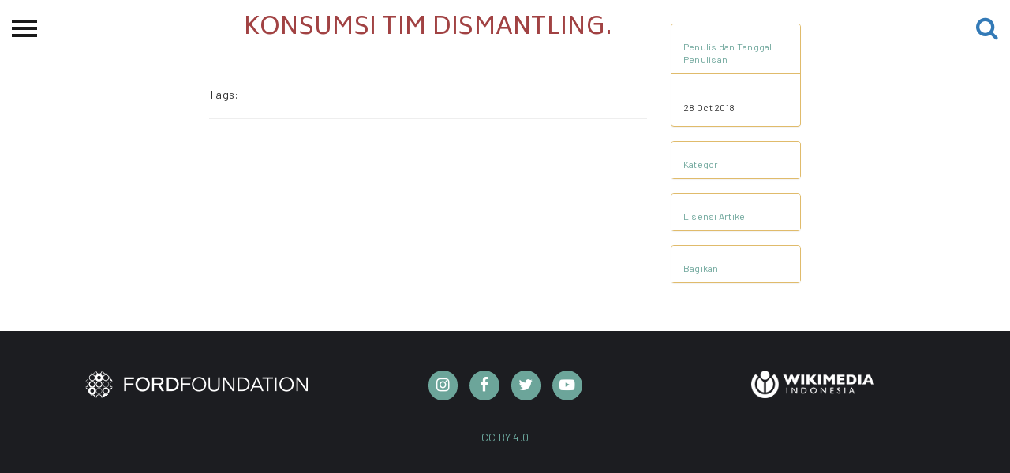

--- FILE ---
content_type: text/html; charset=UTF-8
request_url: https://ciptamedia.org/laporan-keuangan/1178.html
body_size: 3052
content:
<!DOCTYPE html>
<html>
<head>
  <meta charset="utf-8">
  <meta http-equiv="X-UA-Compatible" content="IE=edge">
  <meta name="viewport" content="width=device-width, initial-scale=1">
  <meta content="Halaman pembuka Cipta Media Ekspresi, Perayaan pengetahuan dan kreatifitas ekspresi perempuan dalam aneka ragam bentuk dan dinamikanya dengan rupa hibah dana tunai." name="description">
  <meta name="keywords" content="Seni, Budaya, Perempuan, Karya, Hibah, Ford Foundation">
  <meta name="author" content="">
  
  <title>Cipta Media | 1178 - Konsumsi tim dismantling.</title>
  
  <!-- Open Graph -->
  <meta property="og:url" content="http://www.ciptamedia.org/">
  <meta property="og:type" content="website">
  <meta property="og:title" content="Cipta Media">
  <meta property="og:description" content="Program Hibah Tunai Untuk Kreativitas Perempuan.">
  
  <meta property="og:image" content="http://www.ciptamedia.org/static/img/landing/bg_3.jpg">
  
  <!-- Twitter Cards -->
  <meta name="twitter:card" content="summary_large_image">
  <meta name="twitter:title" content="Cipta Media">
  <meta name="twitter:description" content="Program Hibah Tunai Untuk Kreativitas Perempuan.">
  <meta name="twitter:url" content="http://www.ciptamedia.org/">
  <meta name="twitter:site" content="@ciptamedia">
  
  <meta name="twitter:image" content="http://www.ciptamedia.org/static/img/landing/bg_3.jpg">
  
  <!-- Schema.org -->
  <meta itemprop="name" content="Cipta Media">
  <meta itemprop="description" content="Program Hibah Tunai Untuk Kreativitas Perempuan.">
  
  <meta itemprop="image" content="http://www.ciptamedia.org/static/img/landing/bg_3.jpg">
  
  <!-- favicon -->
  
  <link rel="shortcut icon" href= "/static/img/favicon.ico" >
  
  <link type="application/atom+xml" rel="alternate" href="https://ciptamedia.org/feed.xml" title="Cipta Media" />

  <!-- Scripts -->
  <script src="https://cdn.polyfill.io/v2/polyfill.js?features=default,fetch"></script>
  <script src="https://ajax.googleapis.com/ajax/libs/jquery/3.2.1/jquery.min.js"></script>
  <script src="https://cdn.jsdelivr.net/npm/jquery-validation@1.17.0/dist/jquery.validate.min.js"></script>
  <script src="https://cdn.jsdelivr.net/npm/jquery-validation@1.17.0/dist/additional-methods.min.js"></script>
  <script src="/static/js/netlify-identity-widget.js"></script>
  <script src="/static/js/netlify-env.js"></script>
  <!-- Repo for this widget: https://github.com/riouwa/netlify-identity-widget/tree/riou-diff -->
  <!-- Font & Icon -->
  <link rel="stylesheet" href="https://fonts.googleapis.com/icon?family=Material+Icons" />
  <link rel="stylesheet" href="/static/fonts/font-awesome/css/font-awesome.min.css">
  <!-- CSS -->
  <link href="https://cdn.jsdelivr.net/npm/bootstrap@3.3.7/dist/css/bootstrap.min.css" rel="stylesheet">
  
  <link href="/static/css/material-kit.css" rel="stylesheet">
  
  <link href="/static/css/style.css" rel="stylesheet">
  <!-- HTML5 shim and Respond.js for IE8 support of HTML5 elements and media queries -->
  <!-- WARNING: Respond.js doesn't work if you view the page via file:// -->
  <!--[if lt IE 9]>
    <script src="https://cdn.jsdelivr.net/npm/html5shiv@3.7.3/dist/html5shiv.min.js"></script>
    <script src="https://cdn.jsdelivr.net/npm/respond.js@1.4.2/dest/respond.min.js"></script>
  <![endif]-->
</head>

<body id="page-top">
  
  <script>
  $(document).ready(function(){
    $(".cms-menu").hide();
    $(".cmb-menu").hide();
    $("#cms").click(function(){
      $(".cms-menu").toggle();
      $(".cmb-menu").hide();
    });
    $("#cmb").click(function(){
      $(".cmb-menu").toggle();
      $(".cms-menu").hide();
    });
  });  
</script>

<div id="wrapper">
    <div class="overlay"></div>

    <!-- Sidebar -->
    <nav class="navbar navbar-inverse navbar-fixed-top" id="sidebar-wrapper" role="navigation">
        <a href='/'><img src="/static/img/landing/logo-ekspresi-typo-w.png" width="200" class="img-responsive center-block" alt=""></a>
        <ul class="nav sidebar-nav">
            <li class="sidebar-brand">
                <a href='/'>Beranda</a>
            </li>
            <li class="dropdown">
                <a href="#" class="dropdown-toggle" data-toggle="dropdown">Tentang<span class="caret"></span></a>
                <ul class="dropdown-menu" role="menu">
                    <li class="dropdown-header">Cipta Media Ekspresi</li>
                    <li><a href='/ciptamediaekspresi/tentang-ekspresi'>Tentang</a></li>
                    <li><a href='/ciptamediaekspresi/kategori-ekspresi'>Kategori Hibah</a></li>
                    <li><a href='/ciptamediaekspresi/juri-ekspresi'>Dewan Juri &amp; Panitia</a></li>
                    <li><a href='/kontak-kami'>Kontak kami</a></li>
                    <li><a href='/ciptamediaekspresi/timeline-ekspresi'>Linimasa</a></li>
                </ul>
            </li>
            <li class="dropdown">
                <a href="#" class="dropdown-toggle" data-toggle="dropdown">Permohonan Hibah<span class="caret"></span></a>
                <ul class="dropdown-menu" role="menu">
                    <li class="dropdown-header">Permohonan Hibah</li>
                    <li><a href='/ciptamediaekspresi/pemohon-ekspresi'>Pemohon Hibah</a></li>
                    <li><a href="/ciptamediaekspresi/penerimahibah/">Penerima Hibah</a></li>
                    <li><a href='/ciptamediaekspresi/peta'>Peta</a></li>
                    <li><a href='/ciptamediaekspresi/syarat-ekspresi'>Syarat &amp; Ketentuan</a></li>
                    <li><a href='/ciptamediaekspresi/faq-ekspresi'>Pertanyaan Umum</a></li>
                </ul>
            </li>
            <li><a href="/ciptamediaekspresi/spp-cme">Sekolah Pemikiran Perempuan</a></li>
            <li class="dropdown">
                <a href="#" class="dropdown-toggle" data-toggle="dropdown">Etalase<span class="caret"></span></a>
                <ul class="dropdown-menu" role="menu">
                    <li class="dropdown-header">Etalase</li>
                    <li><a href='/ciptamediaekspresi/festival-cme'>CME-Fest 2019</a></li>
                    <li><a href="/ciptamediaekspresi/etalase-2020.html/">Etalase 2020</a></li>
                </ul>
            </li>
            <li><a href='/ciptamediaekspresi/blog'>Blog CME</a></li>
            <hr class="yellow-line">
            <li class="dropdown">
                <a href="#" class="dropdown-toggle" data-toggle="dropdown">Proyek Terdahulu <span class="caret"></span></a>
                <ul class="dropdown-menu" role="menu">
                    <img src="/static/img/logo/cms.jpg" class="img-responsive center-block" alt="" id="cms" style="margin-bottom: 10px">
                    <li class="cms-menu"><a href="/ciptamediaseluler/tentangcms">Tentang CMS</a></li>
                    <li class="cms-menu"><a href="/ciptamediaseluler/proses">Proses</a></li>
                    <li class="cms-menu"><a href="/ciptamediaseluler/hibahcms-semua">Pemohon Hibah</a></li>
                    <li class="cms-menu"><a href="/ciptamediaseluler/penerimahibah/">Penerima Hibah</a></li>
                    <li class="cms-menu"><a href="/blogcms/">Blog CMS</a></li>
                    <img src="/static/img/logo/cmb.png" class="img-responsive center-block" alt="" id="cmb" style="margin-bottom: 10px">
                    <li class="cmb-menu"><a href="/ciptamediabersama/tentangcmb">Tentang CMB</a></li>
                    <li class="cmb-menu"><a href="/ciptamediabersama/proses">Proses</a></li>
                    <li class="cmb-menu"><a href="/ciptamediabersama/hibahcmb-semua">Pemohon Hibah</a></li>
                    <li class="cmb-menu"><a href="/ciptamediabersama/penerimahibah/">Penerima Hibah</a></li>
                    <li class="cmb-menu"><a href="/blogcmb/">Blog CMB</a></li>
                </ul>
            </li>
            <hr class="yellow-line">
            <li><a href='/kredit'>Kredit Web-site</a></li>
        </ul>
    </nav>
    <!-- /#sidebar-wrapper -->

    <!-- Page Content -->
    <div id="page-content-wrapper">
        <button type="button" class="hamburger is-closed" data-toggle="offcanvas">
            <span class="hamb-top"></span>
            <span class="hamb-middle"></span>
            <span class="hamb-bottom"></span>
        </button>
        <a href="/search/" class="btn-search">
            <i class="fa fa-search fa-2x" aria-hidden="true"></i>
        </a>
    </div>
</div>

<script>
  $(document).ready(function(){
    $("img").addClass("img-responsive center-block");
  });
</script>
<div id="fb-root"></div>
<script>(function(d, s, id) {
  var js, fjs = d.getElementsByTagName(s)[0];
  if (d.getElementById(id)) return;
  js = d.createElement(s); js.id = id;
  js.src = 'https://connect.facebook.net/id_ID/sdk.js#xfbml=1&version=v2.12';
  fjs.parentNode.insertBefore(js, fjs);
}(document, 'script', 'facebook-jssdk'));</script>


<div class="container">
    <div class="row">
        <div class="col-md-6 col-md-offset-2">
              
            <h1 class="index-title text-center"> Konsumsi tim dismantling.</h1>
            <br>
            <br>
            

            <h5 style="display: inline;">Tags:</h5>
            
            
            <hr>
        </div>
        <div class="col-md-2" style="margin-top: 30px">
            <div class="panel-group" style="font-size: 12px" id="accordion">
                <div class="panel panel-default">
                    <div class="panel-heading">
                        <p style="font-size: 12px; margin-bottom: 0;"><a style="color: #6ca59a;" data-toggle="collapse" data-parent="#accordion" href="#collapse1">Penulis dan Tanggal Penulisan</a></p>
                    </div>
                    <div id="collapse1" class="panel-collapse collapse in">
                        <div class="panel-body" style="border-top: 1px solid #e0bb6b;">
                        
                            <br/>
                        
                            28 Oct 2018
                        </div>
                    </div>
                </div>
                <br>
                
                <div class="panel panel-default">
                    <div class="panel-heading">
                        <p style="font-size: 12px; margin-bottom: 0;"><a style="color: #6ca59a;" data-toggle="collapse" data-parent="#accordion" href="#collapse2">Kategori</a></p>
                    </div>
                    <div id="collapse2" class="panel-collapse collapse">
                        <div class="panel-body" style="border-top: 1px solid #e0bb6b;">
                            
                        </div>
                    </div>
                </div>
                <br>
                
                <div class="panel panel-default">
                    <div class="panel-heading">
                        <p style="font-size: 12px; margin-bottom: 0;"><a style="color: #6ca59a;" data-toggle="collapse" data-parent="#accordion" href="#collapse3">Lisensi Artikel</a></p>
                    </div>
                    <div id="collapse3" class="panel-collapse collapse">
                        <div class="panel-body text-center" style="border-top: 1px solid #e0bb6b;">
                            
                            October 2018 | 
                            
                            <a href="https://creativecommons.org/licenses/by/4.0/deed.id" class="btn-link">CC BY 4.0</a>
                             
                        </div>
                    </div>
                </div>
                <br>
                <div class="panel panel-default">
                  <div class="panel-heading">
                    <p style="font-size: 12px; margin-bottom: 0;"><a style="color: #6ca59a;" data-toggle="collapse" data-parent="#accordion" href="#collapse4">Bagikan</a></p>
                  </div>
                  <div id="collapse4" class="panel-collapse collapse">
                    <div class="panel-body" style="border-top: 1px solid #e0bb6b;">
                      <a href="https://facebook.com/sharer.php?u=https://ciptamedia.org/laporan-keuangan/1178.html" rel="nofollow" target="_blank">
                        <i class="fa fa-fw fa-facebook" style="font-size:1.3em;"></i>
                      </a>
                      <a href="https://twitter.com/intent/tweet?text=Konsumsi tim dismantling.&url=https://ciptamedia.org/laporan-keuangan/1178.html&via=ciptamedia" rel="nofollow" target="_blank">
                        <i class="fa fa-fw fa-twitter" style="font-size:1.3em;"></i>
                      </a>
                      <a href="https://wa.me/?text=Konsumsi tim dismantling. https://ciptamedia.org%2Flaporan-keuangan%2F1178.html">
                        <i class="fa fa-fw fa-whatsapp" style="font-size:1.3em;"></i>
                      </a>
                    </div>
                  </div>
                </div>
            </div>
        </div>
    </div>
    <div class="row">
        <div class="col-md-7 col-md-offset-1">
            
        </div>
    </div>
</div>


  <footer id="footer" class="sm-padding bg-dark">
  <section>
    <div class="container">
      <div class="row">
        <div class="col-md-4 col-md-push-4">
          <div class='social-container ' id='' style='justify-content: center;'><div class='social instagram' style='width:2.5em;height:2.5em;margin-right:15px;border-radius:100%;'>
                 <a href='https://www.instagram.com/cipta.media.ekspresi/' target='_blank'>
                 <i class='fa fa-fw fa-instagram' style='font-size:1.3em;'></i>
                 </a></div><div class='social facebook' style='width:2.5em;height:2.5em;margin-right:15px;border-radius:100%;'>
                 <a href='https://www.facebook.com/ciptamedia' target='_blank'>
                 <i class='fa fa-fw fa-facebook' style='font-size:1.3em;'></i>
                 </a></div><div class='social twitter' style='width:2.5em;height:2.5em;margin-right:15px;border-radius:100%;'>
                 <a href='https://twitter.com/ciptamedia' target='_blank'>
                 <i class='fa fa-fw fa-twitter' style='font-size:1.3em;'></i>
                 </a></div><div class='social youtube' style='width:2.5em;height:2.5em;margin-right:15px;border-radius:100%;'>
                 <a href='https://www.youtube.com/channel/UCtShaHHIZrZ1iHa5bkH-Z_A' target='_blank'>
                 <i class='fa fa-fw fa-youtube-play' style='font-size:1.3em;'></i>
                 </a></div></div>
        </div>
        <div class="col-md-4 col-md-pull-4">
          <div class="footer-logo">
            <a href="https://www.fordfoundation.org/regions/indonesia/">
              <img class="img-responsive center-block" src="/static/img/logo/ford-foundation-logo-w.png" alt="Ford Foundation Logo">
            </a>
          </div>
        </div>
        <div class="col-md-4">
          <div class="footer-logo">
            <a href="https://www.wikimedia.or.id/">
              <img class="img-responsive center-block wmid-logo" src="/static/img/logo/wikimedia-logo-id.png" alt="Wikimedia Indonesia Logo">
            </a>
          </div>
        </div>
      </div>
      <div class="row">
        <div class="col-md-12">
          <div class="footer-copyright">
            <p>
              <a href="https://creativecommons.org/licenses/by/4.0/deed.id">
                CC BY 4.0
              </a>
            </p>
          </div>
        </div>
      </div>
    </div>
  </section>
</footer>
<!-- script -->
<script src="https://cdn.jsdelivr.net/npm/bootstrap@3.3.7/dist/js/bootstrap.min.js"></script>
<script src="/static/js/material.min.js"></script>
<script src="/static/js/material-kit.js"></script>
<script src="/static/js/nouislider.min.js"></script>

</body>
</html>


--- FILE ---
content_type: application/javascript; charset=UTF-8
request_url: https://ciptamedia.org/static/js/netlify-identity-widget.js
body_size: 47226
content:
!function(e){function t(r){if(n[r])return n[r].exports;var o=n[r]={i:r,l:!1,exports:{}};return e[r].call(o.exports,o,o.exports,t),o.l=!0,o.exports}var n={};t.m=e,t.c=n,t.d=function(e,n,r){t.o(e,n)||Object.defineProperty(e,n,{configurable:!1,enumerable:!0,get:r})},t.n=function(e){var n=e&&e.__esModule?function(){return e.default}:function(){return e};return t.d(n,"a",n),n},t.o=function(e,t){return Object.prototype.hasOwnProperty.call(e,t)},t.p="/",t(t.s=9)}([function(e,t){"use strict";function n(){}function r(e,t){var r,o,i,a,s=U;for(a=arguments.length;a-- >2;)S.push(arguments[a]);for(t&&null!=t.children&&(S.length||S.push(t.children),delete t.children);S.length;)if((o=S.pop())&&void 0!==o.pop)for(a=o.length;a--;)S.push(o[a]);else"boolean"==typeof o&&(o=null),(i="function"!=typeof e)&&(null==o?o="":"number"==typeof o?o+="":"string"!=typeof o&&(i=!1)),i&&r?s[s.length-1]+=o:s===U?s=[o]:s.push(o),r=i;var u=new n;return u.nodeName=e,u.children=s,u.attributes=null==t?void 0:t,u.key=null==t?void 0:t.key,void 0!==A.vnode&&A.vnode(u),u}function o(e,t){for(var n in t)e[n]=t[n];return e}function i(e,t){return r(e.nodeName,o(o({},e.attributes),t),arguments.length>2?[].slice.call(arguments,2):e.children)}function a(e){!e._dirty&&(e._dirty=!0)&&1==_.push(e)&&(A.debounceRendering||C)(s)}function s(){var e,t=_;for(_=[];e=t.pop();)e._dirty&&x(e)}function u(e,t,n){return"string"==typeof t||"number"==typeof t?void 0!==e.splitText:"string"==typeof t.nodeName?!e._componentConstructor&&c(e,t.nodeName):n||e._componentConstructor===t.nodeName}function c(e,t){return e.normalizedNodeName===t||e.nodeName.toLowerCase()===t.toLowerCase()}function M(e){var t=o({},e.attributes);t.children=e.children;var n=e.nodeName.defaultProps;if(void 0!==n)for(var r in n)void 0===t[r]&&(t[r]=n[r]);return t}function l(e,t){var n=t?document.createElementNS("http://www.w3.org/2000/svg",e):document.createElement(e);return n.normalizedNodeName=e,n}function p(e){var t=e.parentNode;t&&t.removeChild(e)}function f(e,t,n,r,o){if("className"===t&&(t="class"),"key"===t);else if("ref"===t)n&&n(null),r&&r(e);else if("class"!==t||o)if("style"===t){if(r&&"string"!=typeof r&&"string"!=typeof n||(e.style.cssText=r||""),r&&"object"===(void 0===r?"undefined":k(r))){if("string"!=typeof n)for(var i in n)i in r||(e.style[i]="");for(var i in r)e.style[i]="number"==typeof r[i]&&!1===Q.test(i)?r[i]+"px":r[i]}}else if("dangerouslySetInnerHTML"===t)r&&(e.innerHTML=r.__html||"");else if("o"==t[0]&&"n"==t[1]){var a=t!==(t=t.replace(/Capture$/,""));t=t.toLowerCase().substring(2),r?n||e.addEventListener(t,N,a):e.removeEventListener(t,N,a),(e._listeners||(e._listeners={}))[t]=r}else if("list"!==t&&"type"!==t&&!o&&t in e)y(e,t,null==r?"":r),null!=r&&!1!==r||e.removeAttribute(t);else{var s=o&&t!==(t=t.replace(/^xlink\:?/,""));null==r||!1===r?s?e.removeAttributeNS("http://www.w3.org/1999/xlink",t.toLowerCase()):e.removeAttribute(t):"function"!=typeof r&&(s?e.setAttributeNS("http://www.w3.org/1999/xlink",t.toLowerCase(),r):e.setAttribute(t,r))}else e.className=r||""}function y(e,t,n){try{e[t]=n}catch(e){}}function N(e){return this._listeners[e.type](A.event&&A.event(e)||e)}function d(){for(var e;e=Y.pop();)A.afterMount&&A.afterMount(e),e.componentDidMount&&e.componentDidMount()}function g(e,t,n,r,o,i){P++||(B=null!=o&&void 0!==o.ownerSVGElement,R=null!=e&&!("__preactattr_"in e));var a=D(e,t,n,r,i);return o&&a.parentNode!==o&&o.appendChild(a),--P||(R=!1,i||d()),a}function D(e,t,n,r,o){var i=e,a=B;if(null!=t&&"boolean"!=typeof t||(t=""),"string"==typeof t||"number"==typeof t)return e&&void 0!==e.splitText&&e.parentNode&&(!e._component||o)?e.nodeValue!=t&&(e.nodeValue=t):(i=document.createTextNode(t),e&&(e.parentNode&&e.parentNode.replaceChild(i,e),h(e,!0))),i.__preactattr_=!0,i;var s=t.nodeName;if("function"==typeof s)return O(e,t,n,r);if(B="svg"===s||"foreignObject"!==s&&B,s+="",(!e||!c(e,s))&&(i=l(s,B),e)){for(;e.firstChild;)i.appendChild(e.firstChild);e.parentNode&&e.parentNode.replaceChild(i,e),h(e,!0)}var u=i.firstChild,M=i.__preactattr_,p=t.children;if(null==M){M=i.__preactattr_={};for(var f=i.attributes,y=f.length;y--;)M[f[y].name]=f[y].value}return!R&&p&&1===p.length&&"string"==typeof p[0]&&null!=u&&void 0!==u.splitText&&null==u.nextSibling?u.nodeValue!=p[0]&&(u.nodeValue=p[0]):(p&&p.length||null!=u)&&j(i,p,n,r,R||null!=M.dangerouslySetInnerHTML),z(i,t.attributes,M),B=a,i}function j(e,t,n,r,o){var i,a,s,c,M,l=e.childNodes,f=[],y={},N=0,d=0,g=l.length,j=0,T=t?t.length:0;if(0!==g)for(var z=0;g>z;z++){var b=l[z],w=b.__preactattr_,v=T&&w?b._component?b._component.__key:w.key:null;null!=v?(N++,y[v]=b):(w||(void 0!==b.splitText?!o||b.nodeValue.trim():o))&&(f[j++]=b)}if(0!==T)for(var z=0;T>z;z++){c=t[z],M=null;var v=c.key;if(null!=v)N&&void 0!==y[v]&&(M=y[v],y[v]=void 0,N--);else if(!M&&j>d)for(i=d;j>i;i++)if(void 0!==f[i]&&u(a=f[i],c,o)){M=a,f[i]=void 0,i===j-1&&j--,i===d&&d++;break}M=D(M,c,n,r),s=l[z],M&&M!==e&&M!==s&&(null==s?e.appendChild(M):M===s.nextSibling?p(s):e.insertBefore(M,s))}if(N)for(var z in y)void 0!==y[z]&&h(y[z],!1);for(;j>=d;)void 0!==(M=f[j--])&&h(M,!1)}function h(e,t){var n=e._component;n?I(n):(null!=e.__preactattr_&&e.__preactattr_.ref&&e.__preactattr_.ref(null),!1!==t&&null!=e.__preactattr_||p(e),T(e))}function T(e){for(e=e.lastChild;e;){var t=e.previousSibling;h(e,!0),e=t}}function z(e,t,n){var r;for(r in n)t&&null!=t[r]||null==n[r]||f(e,r,n[r],n[r]=void 0,B);for(r in t)"children"===r||"innerHTML"===r||r in n&&t[r]===("value"===r||"checked"===r?e[r]:n[r])||f(e,r,n[r],n[r]=t[r],B)}function b(e){var t=e.constructor.name;(G[t]||(G[t]=[])).push(e)}function w(e,t,n){var r,o=G[e.name];if(e.prototype&&e.prototype.render?(r=new e(t,n),E.call(r,t,n)):(r=new E(t,n),r.constructor=e,r.render=v),o)for(var i=o.length;i--;)if(o[i].constructor===e){r.nextBase=o[i].nextBase,o.splice(i,1);break}return r}function v(e,t,n){return this.constructor(e,n)}function m(e,t,n,r,o){e._disable||(e._disable=!0,(e.__ref=t.ref)&&delete t.ref,(e.__key=t.key)&&delete t.key,!e.base||o?e.componentWillMount&&e.componentWillMount():e.componentWillReceiveProps&&e.componentWillReceiveProps(t,r),r&&r!==e.context&&(e.prevContext||(e.prevContext=e.context),e.context=r),e.prevProps||(e.prevProps=e.props),e.props=t,e._disable=!1,0!==n&&(1!==n&&!1===A.syncComponentUpdates&&e.base?a(e):x(e,1,o)),e.__ref&&e.__ref(e))}function x(e,t,n,r){if(!e._disable){var i,a,s,u=e.props,c=e.state,l=e.context,p=e.prevProps||u,f=e.prevState||c,y=e.prevContext||l,N=e.base,D=e.nextBase,j=N||D,T=e._component,z=!1;if(N&&(e.props=p,e.state=f,e.context=y,2!==t&&e.shouldComponentUpdate&&!1===e.shouldComponentUpdate(u,c,l)?z=!0:e.componentWillUpdate&&e.componentWillUpdate(u,c,l),e.props=u,e.state=c,e.context=l),e.prevProps=e.prevState=e.prevContext=e.nextBase=null,e._dirty=!1,!z){i=e.render(u,c,l),e.getChildContext&&(l=o(o({},l),e.getChildContext()));var b,v,O=i&&i.nodeName;if("function"==typeof O){var E=M(i);a=T,a&&a.constructor===O&&E.key==a.__key?m(a,E,1,l,!1):(b=a,e._component=a=w(O,E,l),a.nextBase=a.nextBase||D,a._parentComponent=e,m(a,E,0,l,!1),x(a,1,n,!0)),v=a.base}else s=j,b=T,b&&(s=e._component=null),(j||1===t)&&(s&&(s._component=null),v=g(s,i,l,n||!N,j&&j.parentNode,!0));if(j&&v!==j&&a!==T){var L=j.parentNode;L&&v!==L&&(L.replaceChild(v,j),b||(j._component=null,h(j,!1)))}if(b&&I(b),e.base=v,v&&!r){for(var k=e,S=e;S=S._parentComponent;)(k=S).base=v;v._component=k,v._componentConstructor=k.constructor}}if(!N||n?Y.unshift(e):z||(e.componentDidUpdate&&e.componentDidUpdate(p,f,y),A.afterUpdate&&A.afterUpdate(e)),null!=e._renderCallbacks)for(;e._renderCallbacks.length;)e._renderCallbacks.pop().call(e);P||r||d()}}function O(e,t,n,r){for(var o=e&&e._component,i=o,a=e,s=o&&e._componentConstructor===t.nodeName,u=s,c=M(t);o&&!u&&(o=o._parentComponent);)u=o.constructor===t.nodeName;return o&&u&&(!r||o._component)?(m(o,c,3,n,r),e=o.base):(i&&!s&&(I(i),e=a=null),o=w(t.nodeName,c,n),e&&!o.nextBase&&(o.nextBase=e,a=null),m(o,c,1,n,r),e=o.base,a&&e!==a&&(a._component=null,h(a,!1))),e}function I(e){A.beforeUnmount&&A.beforeUnmount(e);var t=e.base;e._disable=!0,e.componentWillUnmount&&e.componentWillUnmount(),e.base=null;var n=e._component;n?I(n):t&&(t.__preactattr_&&t.__preactattr_.ref&&t.__preactattr_.ref(null),e.nextBase=t,p(t),b(e),T(t)),e.__ref&&e.__ref(null)}function E(e,t){this._dirty=!0,this.context=t,this.props=e,this.state=this.state||{}}function L(e,t,n){return g(n,e,{},!1,t,!1)}Object.defineProperty(t,"__esModule",{value:!0});var k="function"==typeof Symbol&&"symbol"==typeof Symbol.iterator?function(e){return typeof e}:function(e){return e&&"function"==typeof Symbol&&e.constructor===Symbol&&e!==Symbol.prototype?"symbol":typeof e},A={},S=[],U=[],C="function"==typeof Promise?Promise.resolve().then.bind(Promise.resolve()):setTimeout,Q=/acit|ex(?:s|g|n|p|$)|rph|ows|mnc|ntw|ine[ch]|zoo|^ord/i,_=[],Y=[],P=0,B=!1,R=!1,G={};o(E.prototype,{setState:function(e,t){var n=this.state;this.prevState||(this.prevState=o({},n)),o(n,"function"==typeof e?e(n,this.props):e),t&&(this._renderCallbacks=this._renderCallbacks||[]).push(t),a(this)},forceUpdate:function(e){e&&(this._renderCallbacks=this._renderCallbacks||[]).push(e),x(this,2)},render:function(){}});var H={h:r,createElement:r,cloneElement:i,Component:E,render:L,rerender:s,options:A};t.h=r,t.createElement=r,t.cloneElement=i,t.Component=E,t.render=L,t.rerender=s,t.options=A,t.default=H},function(e,t,n){"use strict";(function(e){function n(e,t){function n(){this.constructor=e}tn(e,t),e.prototype=null===t?Object.create(t):(n.prototype=t.prototype,new n)}function r(e){return e.interceptors&&e.interceptors.length>0}function o(e,t){var n=e.interceptors||(e.interceptors=[]);return n.push(t),Oe(function(){var e=n.indexOf(t);-1!==e&&n.splice(e,1)})}function i(e,t){var n=vt();try{var r=e.interceptors;if(r)for(var o=0,i=r.length;i>o&&(t=r[o](t),me(!t||t.type,"Intercept handlers should return nothing or a change object"),t);o++);return t}finally{mt(n)}}function a(e){return e.changeListeners&&e.changeListeners.length>0}function s(e,t){var n=e.changeListeners||(e.changeListeners=[]);return n.push(t),Oe(function(){var e=n.indexOf(t);-1!==e&&n.splice(e,1)})}function u(e,t){var n=vt(),r=e.changeListeners;if(r){r=r.slice();for(var o=0,i=r.length;i>o;o++)r[o](t);mt(n)}}function c(){return!!Vn.spyListeners.length}function M(e){if(Vn.spyListeners.length)for(var t=Vn.spyListeners,n=0,r=t.length;r>n;n++)t[n](e)}function l(e){M(Ae({},e,{spyReportStart:!0}))}function p(e){M(e?Ae({},e,an):an)}function f(e){return Vn.spyListeners.push(e),Oe(function(){var t=Vn.spyListeners.indexOf(e);-1!==t&&Vn.spyListeners.splice(t,1)})}function y(){return"function"==typeof Symbol&&Symbol.iterator||"@@iterator"}function N(e){me(!0!==e[sn],"Illegal state: cannot recycle array as iterator"),Ce(e,sn,!0);var t=-1;return Ce(e,"next",function(){return t++,{done:t>=this.length,value:this.length>t?this[t]:void 0}}),e}function d(e,t){Ce(e,y(),t)}function g(e){return{enumerable:!1,configurable:!1,get:function(){return this.get(e)},set:function(t){this.set(e,t)}}}function D(e){Object.defineProperty(pn.prototype,""+e,g(e))}function j(e){for(var t=cn;e>t;t++)D(t);cn=e}function h(e){return Le(e)&&yn(e.$mobx)}function T(e){return Dn[e]}function z(e,t){me("function"==typeof t,T("m026")),me("string"==typeof e&&e.length>0,"actions should have valid names, got: '"+e+"'");var n=function(){return b(e,t,this,arguments)};return n.originalFn=t,n.isMobxAction=!0,n}function b(e,t,n,r){var o=w(e,t,n,r);try{return t.apply(n,r)}finally{v(o)}}function w(e,t,n,r){var o=c()&&!!e,i=0;if(o){i=Date.now();var a=r&&r.length||0,s=Array(a);if(a>0)for(var u=0;a>u;u++)s[u]=r[u];l({type:"action",name:e,fn:t,object:n,arguments:s})}var M=vt();return ct(),{prevDerivation:M,prevAllowStateChanges:I(!0),notifySpy:o,startTime:i}}function v(e){E(e.prevAllowStateChanges),Mt(),mt(e.prevDerivation),e.notifySpy&&p({time:Date.now()-e.startTime})}function m(e){me(null===Vn.trackingDerivation,T("m028")),Vn.strictMode=e,Vn.allowStateChanges=!e}function x(){return Vn.strictMode}function O(e,t){var n,r=I(e);try{n=t()}finally{E(r)}return n}function I(e){var t=Vn.allowStateChanges;return Vn.allowStateChanges=e,t}function E(e){Vn.allowStateChanges=e}function L(e,t,n,r,o){function i(i,a,s,u,c){if(void 0===c&&(c=0),me(o||S(arguments),"This function is a decorator, but it wasn't invoked like a decorator"),s){Se(i,"__mobxLazyInitializers")||Ue(i,"__mobxLazyInitializers",i.__mobxLazyInitializers&&i.__mobxLazyInitializers.slice()||[]);var M=s.value,l=s.initializer;return i.__mobxLazyInitializers.push(function(t){e(t,a,l?l.call(t):M,u,s)}),{enumerable:r,configurable:!0,get:function(){return!0!==this.__mobxDidRunLazyInitializers&&A(this),t.call(this,a)},set:function(e){!0!==this.__mobxDidRunLazyInitializers&&A(this),n.call(this,a,e)}}}var p={enumerable:r,configurable:!0,get:function(){return this.__mobxInitializedProps&&!0===this.__mobxInitializedProps[a]||k(this,a,void 0,e,u,s),t.call(this,a)},set:function(t){this.__mobxInitializedProps&&!0===this.__mobxInitializedProps[a]?n.call(this,a,t):k(this,a,t,e,u,s)}};return(3>arguments.length||5===arguments.length&&3>c)&&Object.defineProperty(i,a,p),p}return o?function(){if(S(arguments))return i.apply(null,arguments);var e=arguments,t=arguments.length;return function(n,r,o){return i(n,r,o,e,t)}}:i}function k(e,t,n,r,o,i){Se(e,"__mobxInitializedProps")||Ue(e,"__mobxInitializedProps",{}),e.__mobxInitializedProps[t]=!0,r(e,t,n,o,i)}function A(e){!0!==e.__mobxDidRunLazyInitializers&&e.__mobxLazyInitializers&&(Ue(e,"__mobxDidRunLazyInitializers",!0),e.__mobxDidRunLazyInitializers&&e.__mobxLazyInitializers.forEach(function(t){return t(e)}))}function S(e){return(2===e.length||3===e.length)&&"string"==typeof e[1]}function U(e){return function(t,n,r){if(r&&"function"==typeof r.value)return r.value=z(e,r.value),r.enumerable=!1,r.configurable=!0,r;if(void 0!==r&&void 0!==r.get)throw Error("[mobx] action is not expected to be used with getters");return jn(e).apply(this,arguments)}}function C(e,t,n){var r="string"==typeof e?e:e.name||"<unnamed action>",o="function"==typeof e?e:t,i="function"==typeof e?t:n;return me("function"==typeof o,T("m002")),me(0===o.length,T("m003")),me("string"==typeof r&&r.length>0,"actions should have valid names, got: '"+r+"'"),b(r,o,i,void 0)}function Q(e){return"function"==typeof e&&!0===e.isMobxAction}function _(e,t,n){var r=function(){return b(t,n,e,arguments)};r.isMobxAction=!0,Ue(e,t,r)}function Y(e,t){return P(e,t)}function P(e,t,n,r){if(e===t)return 0!==e||1/e==1/t;if(null==e||null==t)return!1;if(e!==e)return t!==t;var o=void 0===e?"undefined":en(e);return("function"===o||"object"===o||"object"==(void 0===t?"undefined":en(t)))&&B(e,t,n,r)}function B(e,t,n,r){e=R(e),t=R(t);var o=zn.call(e);if(o!==zn.call(t))return!1;switch(o){case"[object RegExp]":case"[object String]":return""+e==""+t;case"[object Number]":return+e!=+e?+t!=+t:0==+e?1/+e==1/t:+e==+t;case"[object Date]":case"[object Boolean]":return+e==+t;case"[object Symbol]":return"undefined"!=typeof Symbol&&Symbol.valueOf.call(e)===Symbol.valueOf.call(t)}var i="[object Array]"===o;if(!i){if("object"!=(void 0===e?"undefined":en(e))||"object"!=(void 0===t?"undefined":en(t)))return!1;var a=e.constructor,s=t.constructor;if(a!==s&&!("function"==typeof a&&a instanceof a&&"function"==typeof s&&s instanceof s)&&"constructor"in e&&"constructor"in t)return!1}n=n||[],r=r||[];for(var u=n.length;u--;)if(n[u]===e)return r[u]===t;if(n.push(e),r.push(t),i){if((u=e.length)!==t.length)return!1;for(;u--;)if(!P(e[u],t[u],n,r))return!1}else{var c,M=Object.keys(e);if(u=M.length,Object.keys(t).length!==u)return!1;for(;u--;)if(c=M[u],!G(t,c)||!P(e[c],t[c],n,r))return!1}return n.pop(),r.pop(),!0}function R(e){return h(e)?e.peek():Yn(e)?e.entries():Re(e)?He(e.entries()):e}function G(e,t){return Object.prototype.hasOwnProperty.call(e,t)}function H(e,t){return e===t}function Z(e,t){return Y(e,t)}function V(e,t){return Pe(e,t)||H(e,t)}function W(e,t,n){function r(){i(s)}var o,i,a;"string"==typeof e?(o=e,i=t,a=n):(o=e.name||"Autorun@"+we(),i=e,a=t),me("function"==typeof i,T("m004")),me(!1===Q(i),T("m005")),a&&(i=i.bind(a));var s=new er(o,function(){this.track(r)});return s.schedule(),s.getDisposer()}function J(e,t,n,r){var o,i,a,s;return"string"==typeof e?(o=e,i=t,a=n,s=r):(o="When@"+we(),i=e,a=t,s=n),W(o,function(e){if(i.call(s)){e.dispose();var t=vt();a.call(s),mt(t)}})}function F(e,t,n,r){function o(){a(M)}var i,a,s,u;"string"==typeof e?(i=e,a=t,s=n,u=r):(i=e.name||"AutorunAsync@"+we(),a=e,s=t,u=n),me(!1===Q(a),T("m006")),void 0===s&&(s=1),u&&(a=a.bind(u));var c=!1,M=new er(i,function(){c||(c=!0,setTimeout(function(){c=!1,M.isDisposed||M.track(o)},s))});return M.schedule(),M.getDisposer()}function $(e,t,n){function r(){if(!c.isDisposed){var n=!1;c.track(function(){var t=e(c);n=a||!u(i,t),i=t}),a&&o.fireImmediately&&t(i,c),a||!0!==n||t(i,c),a&&(a=!1)}}arguments.length>3&&ve(T("m007")),ye(e)&&ve(T("m008"));var o;o="object"===(void 0===n?"undefined":en(n))?n:{},o.name=o.name||e.name||t.name||"Reaction@"+we(),o.fireImmediately=!0===n||!0===o.fireImmediately,o.delay=o.delay||0,o.compareStructural=o.compareStructural||o.struct||!1,t=Tn(o.name,o.context?t.bind(o.context):t),o.context&&(e=e.bind(o.context));var i,a=!0,s=!1,u=o.equals?o.equals:o.compareStructural||o.struct?bn.structural:bn.default,c=new er(o.name,function(){a||1>o.delay?r():s||(s=!0,setTimeout(function(){s=!1,r()},o.delay))});return c.schedule(),c.getDisposer()}function q(e,t){if(ae(e)&&e.hasOwnProperty("$mobx"))return e.$mobx;me(Object.isExtensible(e),T("m035")),ke(e)||(t=(e.constructor.name||"ObservableObject")+"@"+we()),t||(t="ObservableObject@"+we());var n=new mn(e,t);return Ce(e,"$mobx",n),n}function X(e,t,n,r){if(e.values[t]&&!vn(e.values[t]))return me("value"in n,"The property "+t+" in "+e.name+" is already observable, cannot redefine it as computed property"),void(e.target[t]=n.value);if("value"in n)if(ye(n.value)){var o=n.value;K(e,t,o.initialValue,o.enhancer)}else Q(n.value)&&!0===n.value.autoBind?_(e.target,t,n.value.originalFn):vn(n.value)?te(e,t,n.value):K(e,t,n.value,r);else ee(e,t,n.get,n.set,bn.default,!0)}function K(e,t,n,o){if(_e(e.target,t),r(e)){var a=i(e,{object:e.target,name:t,type:"add",newValue:n});if(!a)return;n=a.newValue}n=(e.values[t]=new dn(n,o,e.name+"."+t,!1)).value,Object.defineProperty(e.target,t,ne(t)),ie(e,e.target,t,n)}function ee(e,t,n,r,o,i){i&&_e(e.target,t),e.values[t]=new wn(n,e.target,o,e.name+"."+t,r),i&&Object.defineProperty(e.target,t,re(t))}function te(e,t,n){n.name=e.name+"."+t,n.scope||(n.scope=e.target),e.values[t]=n,Object.defineProperty(e.target,t,re(t))}function ne(e){return xn[e]||(xn[e]={configurable:!0,enumerable:!0,get:function(){return this.$mobx.values[e].get()},set:function(t){oe(this,e,t)}})}function re(e){return On[e]||(On[e]={configurable:!0,enumerable:!1,get:function(){return this.$mobx.values[e].get()},set:function(t){return this.$mobx.values[e].set(t)}})}function oe(e,t,n){var o=e.$mobx,s=o.values[t];if(r(o)){var M=i(o,{type:"update",object:e,name:t,newValue:n});if(!M)return;n=M.newValue}if((n=s.prepareNewValue(n))!==Nn){var f=a(o),y=c(),M=f||y?{type:"update",object:e,oldValue:s.value,name:t,newValue:n}:null;y&&l(M),s.setNewValue(n),f&&u(o,M),y&&p()}}function ie(e,t,n,r){var o=a(e),i=c(),s=o||i?{type:"add",object:t,name:n,newValue:r}:null;i&&l(s),o&&u(e,s),i&&p()}function ae(e){return!!Le(e)&&(A(e),In(e.$mobx))}function se(e,t){if(null===e||void 0===e)return!1;if(void 0!==t){if(h(e)||Yn(e))throw Error(T("m019"));if(ae(e)){var n=e.$mobx;return n.values&&!!n.values[t]}return!1}return ae(e)||!!e.$mobx||on(e)||rr(e)||vn(e)}function ue(e){return me(!!e,":("),L(function(t,n,r,o,i){_e(t,n),me(!i||!i.get,T("m022")),K(q(t,void 0),n,r,e)},function(e){var t=this.$mobx.values[e];if(void 0!==t)return t.get()},function(e,t){oe(this,e,t)},!0,!1)}function ce(e){for(var t=[],n=1;arguments.length>n;n++)t[n-1]=arguments[n];return le(e,de,t)}function Me(e){for(var t=[],n=1;arguments.length>n;n++)t[n-1]=arguments[n];return le(e,De,t)}function le(e,t,n){me(arguments.length>=2,T("m014")),me("object"===(void 0===e?"undefined":en(e)),T("m015")),me(!Yn(e),T("m016")),n.forEach(function(e){me("object"===(void 0===e?"undefined":en(e)),T("m017")),me(!se(e),T("m018"))});for(var r=q(e),o={},i=n.length-1;i>=0;i--){var a=n[i];for(var s in a)if(!0!==o[s]&&Se(a,s)){if(o[s]=!0,e===a&&!Qe(e,s))continue;var u=Object.getOwnPropertyDescriptor(a,s);X(r,s,u,t)}}return e}function pe(e){if(void 0===e&&(e=void 0),"string"==typeof arguments[1])return En.apply(null,arguments);if(me(1>=arguments.length,T("m021")),me(!ye(e),T("m020")),se(e))return e;var t=de(e,void 0,void 0);return t!==e?t:Cn.box(e)}function fe(e){ve("Expected one or two arguments to observable."+e+". Did you accidentally try to use observable."+e+" as decorator?")}function ye(e){return"object"===(void 0===e?"undefined":en(e))&&null!==e&&!0===e.isMobxModifierDescriptor}function Ne(e,t){return me(!ye(t),"Modifiers cannot be nested"),{isMobxModifierDescriptor:!0,initialValue:t,enhancer:e}}function de(e,t,n){return ye(e)&&ve("You tried to assign a modifier wrapped value to a collection, please define modifiers when creating the collection, not when modifying it"),se(e)?e:Array.isArray(e)?Cn.array(e,n):ke(e)?Cn.object(e,n):Re(e)?Cn.map(e,n):e}function ge(e,t,n){return ye(e)&&ve("You tried to assign a modifier wrapped value to a collection, please define modifiers when creating the collection, not when modifying it"),void 0===e||null===e?e:ae(e)||h(e)||Yn(e)?e:Array.isArray(e)?Cn.shallowArray(e,n):ke(e)?Cn.shallowObject(e,n):Re(e)?Cn.shallowMap(e,n):ve("The shallow modifier / decorator can only used in combination with arrays, objects and maps")}function De(e){return e}function je(e,t,n){if(Y(e,t))return t;if(se(e))return e;if(Array.isArray(e))return new pn(e,je,n);if(Re(e))return new _n(e,je,n);if(ke(e)){var r={};return q(r,n),le(r,je,[e]),r}return e}function he(e,t){return Y(e,t)?t:e}function Te(e,t){void 0===t&&(t=void 0),ct();try{return e.apply(t)}finally{Mt()}}function ze(e){return xe("`mobx.map` is deprecated, use `new ObservableMap` or `mobx.observable.map` instead"),Cn.map(e)}function be(){return"undefined"!=typeof window?window:e}function we(){return++Vn.mobxGuid}function ve(e,t){throw me(!1,e,t),"X"}function me(e,t,n){if(!e)throw Error("[mobx] Invariant failed: "+t+(n?" in '"+n+"'":""))}function xe(e){return-1===Bn.indexOf(e)&&(Bn.push(e),console.error("[mobx] Deprecated: "+e),!0)}function Oe(e){var t=!1;return function(){if(!t)return t=!0,e.apply(this,arguments)}}function Ie(e){var t=[];return e.forEach(function(e){-1===t.indexOf(e)&&t.push(e)}),t}function Ee(e,t,n){return void 0===t&&(t=100),void 0===n&&(n=" - "),e?e.slice(0,t).join(n)+(e.length>t?" (... and "+(e.length-t)+"more)":""):""}function Le(e){return null!==e&&"object"===(void 0===e?"undefined":en(e))}function ke(e){if(null===e||"object"!==(void 0===e?"undefined":en(e)))return!1;var t=Object.getPrototypeOf(e);return t===Object.prototype||null===t}function Ae(){for(var e=arguments[0],t=1,n=arguments.length;n>t;t++){var r=arguments[t];for(var o in r)Se(r,o)&&(e[o]=r[o])}return e}function Se(e,t){return Gn.call(e,t)}function Ue(e,t,n){Object.defineProperty(e,t,{enumerable:!1,writable:!0,configurable:!0,value:n})}function Ce(e,t,n){Object.defineProperty(e,t,{enumerable:!1,writable:!1,configurable:!0,value:n})}function Qe(e,t){var n=Object.getOwnPropertyDescriptor(e,t);return!n||!1!==n.configurable&&!1!==n.writable}function _e(e,t){me(Qe(e,t),"Cannot make property '"+t+"' observable, it is not configurable and writable in the target object")}function Ye(e,t){var n="isMobX"+e;return t.prototype[n]=!0,function(e){return Le(e)&&!0===e[n]}}function Pe(e,t){return"number"==typeof e&&"number"==typeof t&&isNaN(e)&&isNaN(t)}function Be(e){return Array.isArray(e)||h(e)}function Re(e){return void 0!==be().Map&&e instanceof be().Map}function Ge(e){return ke(e)?Object.keys(e):Array.isArray(e)?e.map(function(e){return e[0]}):Re(e)?Array.from(e.keys()):Yn(e)?e.keys():ve("Cannot get keys from "+e)}function He(e){for(var t=[];;){var n=e.next();if(n.done)break;t.push(n.value)}return t}function Ze(){return"function"==typeof Symbol&&Symbol.toPrimitive||"@@toPrimitive"}function Ve(e){return null===e?null:"object"===(void 0===e?"undefined":en(e))?""+e:e}function We(){Jn=!0,be().__mobxInstanceCount--}function Je(){xe("Using `shareGlobalState` is not recommended, use peer dependencies instead. See https://github.com/mobxjs/mobx/issues/1082 for details."),Wn=!0;var e=be(),t=Vn;if(e.__mobservableTrackingStack||e.__mobservableViewStack)throw Error("[mobx] An incompatible version of mobservable is already loaded.");if(e.__mobxGlobal&&e.__mobxGlobal.version!==t.version)throw Error("[mobx] An incompatible version of mobx is already loaded.");e.__mobxGlobal?Vn=e.__mobxGlobal:e.__mobxGlobal=t}function Fe(){return Vn}function $e(){Vn.resetId++;var e=new Zn;for(var t in e)-1===Hn.indexOf(t)&&(Vn[t]=e[t]);Vn.allowStateChanges=!Vn.strictMode}function qe(e,t){if("object"===(void 0===e?"undefined":en(e))&&null!==e){if(h(e))return me(void 0===t,T("m036")),e.$mobx.atom;if(Yn(e)){var n=e;if(void 0===t)return qe(n._keys);var r=n._data[t]||n._hasMap[t];return me(!!r,"the entry '"+t+"' does not exist in the observable map '"+Ke(e)+"'"),r}if(A(e),ae(e)){if(!t)return ve("please specify a property");var r=e.$mobx.values[t];return me(!!r,"no observable property '"+t+"' found on the observable object '"+Ke(e)+"'"),r}if(on(e)||vn(e)||rr(e))return e}else if("function"==typeof e&&rr(e.$mobx))return e.$mobx;return ve("Cannot obtain atom from "+e)}function Xe(e,t){return me(e,"Expecting some object"),void 0!==t?Xe(qe(e,t)):on(e)||vn(e)||rr(e)?e:Yn(e)?e:(A(e),e.$mobx?e.$mobx:void me(!1,"Cannot obtain administration from "+e))}function Ke(e,t){var n;return n=void 0!==t?qe(e,t):ae(e)||Yn(e)?Xe(e):qe(e),n.name}function et(e,t){return tt(qe(e,t))}function tt(e){var t={name:e.name};return e.observing&&e.observing.length>0&&(t.dependencies=Ie(e.observing).map(tt)),t}function nt(e,t){return rt(qe(e,t))}function rt(e){var t={name:e.name};return ot(e)&&(t.observers=it(e).map(rt)),t}function ot(e){return e.observers&&e.observers.length>0}function it(e){return e.observers}function at(e,t){var n=e.observers.length;n&&(e.observersIndexes[t.__mapid]=n),e.observers[n]=t,e.lowestObserverState>t.dependenciesState&&(e.lowestObserverState=t.dependenciesState)}function st(e,t){if(1===e.observers.length)e.observers.length=0,ut(e);else{var n=e.observers,r=e.observersIndexes,o=n.pop();if(o!==t){var i=r[t.__mapid]||0;i?r[o.__mapid]=i:delete r[o.__mapid],n[i]=o}delete r[t.__mapid]}}function ut(e){e.isPendingUnobservation||(e.isPendingUnobservation=!0,Vn.pendingUnobservations.push(e))}function ct(){Vn.inBatch++}function Mt(){if(0==--Vn.inBatch){St();for(var e=Vn.pendingUnobservations,t=0;e.length>t;t++){var n=e[t];n.isPendingUnobservation=!1,0===n.observers.length&&n.onBecomeUnobserved()}Vn.pendingUnobservations=[]}}function lt(e){var t=Vn.trackingDerivation;null!==t?t.runId!==e.lastAccessedBy&&(e.lastAccessedBy=t.runId,t.newObserving[t.unboundDepsCount++]=e):0===e.observers.length&&ut(e)}function pt(e){if(e.lowestObserverState!==qn.STALE){e.lowestObserverState=qn.STALE;for(var t=e.observers,n=t.length;n--;){var r=t[n];r.dependenciesState===qn.UP_TO_DATE&&(r.isTracing!==Xn.NONE&&Nt(r,e),r.onBecomeStale()),r.dependenciesState=qn.STALE}}}function ft(e){if(e.lowestObserverState!==qn.STALE){e.lowestObserverState=qn.STALE;for(var t=e.observers,n=t.length;n--;){var r=t[n];r.dependenciesState===qn.POSSIBLY_STALE?r.dependenciesState=qn.STALE:r.dependenciesState===qn.UP_TO_DATE&&(e.lowestObserverState=qn.UP_TO_DATE)}}}function yt(e){if(e.lowestObserverState===qn.UP_TO_DATE){e.lowestObserverState=qn.POSSIBLY_STALE;for(var t=e.observers,n=t.length;n--;){var r=t[n];r.dependenciesState===qn.UP_TO_DATE&&(r.dependenciesState=qn.POSSIBLY_STALE,r.isTracing!==Xn.NONE&&Nt(r,e),r.onBecomeStale())}}}function Nt(e,t){if(console.log("[mobx.trace] '"+e.name+"' is invalidated due to a change in: '"+t.name+"'"),e.isTracing===Xn.BREAK){var n=[];dt(et(e),n,1),Function("debugger;\n/*\nTracing '"+e.name+"'\n\nYou are entering this break point because derivation '"+e.name+"' is being traced and '"+t.name+"' is now forcing it to update.\nJust follow the stacktrace you should now see in the devtools to see precisely what piece of your code is causing this update\nThe stackframe you are looking for is at least ~6-8 stack-frames up.\n\n"+(e instanceof wn?""+e.derivation:"")+"\n\nThe dependencies for this derivation are:\n\n"+n.join("\n")+"\n*/\n    ")()}}function dt(e,t,n){if(t.length>=1e3)return void t.push("(and many more)");t.push(""+Array(n).join("\t")+e.name),e.dependencies&&e.dependencies.forEach(function(e){return dt(e,t,n+1)})}function gt(e){return e instanceof Kn}function Dt(e){switch(e.dependenciesState){case qn.UP_TO_DATE:return!1;case qn.NOT_TRACKING:case qn.STALE:return!0;case qn.POSSIBLY_STALE:for(var t=vt(),n=e.observing,r=n.length,o=0;r>o;o++){var i=n[o];if(vn(i)){try{i.get()}catch(e){return mt(t),!0}if(e.dependenciesState===qn.STALE)return mt(t),!0}}return xt(e),mt(t),!1}}function jt(){return null!==Vn.trackingDerivation}function ht(e){var t=e.observers.length>0;Vn.computationDepth>0&&t&&ve(T("m031")+e.name),!Vn.allowStateChanges&&t&&ve(T(Vn.strictMode?"m030a":"m030b")+e.name)}function Tt(e,t,n){xt(e),e.newObserving=Array(e.observing.length+100),e.unboundDepsCount=0,e.runId=++Vn.runId;var r=Vn.trackingDerivation;Vn.trackingDerivation=e;var o;try{o=t.call(n)}catch(e){o=new Kn(e)}return Vn.trackingDerivation=r,zt(e),o}function zt(e){for(var t=e.observing,n=e.observing=e.newObserving,r=qn.UP_TO_DATE,o=0,i=e.unboundDepsCount,a=0;i>a;a++){var s=n[a];0===s.diffValue&&(s.diffValue=1,o!==a&&(n[o]=s),o++),s.dependenciesState>r&&(r=s.dependenciesState)}for(n.length=o,e.newObserving=null,i=t.length;i--;){var s=t[i];0===s.diffValue&&st(s,e),s.diffValue=0}for(;o--;){var s=n[o];1===s.diffValue&&(s.diffValue=0,at(s,e))}r!==qn.UP_TO_DATE&&(e.dependenciesState=r,e.onBecomeStale())}function bt(e){var t=e.observing;e.observing=[];for(var n=t.length;n--;)st(t[n],e);e.dependenciesState=qn.NOT_TRACKING}function wt(e){var t=vt(),n=e();return mt(t),n}function vt(){var e=Vn.trackingDerivation;return Vn.trackingDerivation=null,e}function mt(e){Vn.trackingDerivation=e}function xt(e){if(e.dependenciesState!==qn.UP_TO_DATE){e.dependenciesState=qn.UP_TO_DATE;for(var t=e.observing,n=t.length;n--;)t[n].lowestObserverState=qn.UP_TO_DATE}}function Ot(e){return console.log(e),e}function It(e){return xe("`whyRun` is deprecated in favor of `trace`"),e=Lt(arguments),e?vn(e)||rr(e)?Ot(e.whyRun()):ve(T("m025")):Ot(T("m024"))}function Et(){for(var e=[],t=0;arguments.length>t;t++)e[t]=arguments[t];var n=!1;"boolean"==typeof e[e.length-1]&&(n=e.pop());var r=Lt(e);if(!r)return ve("'trace(break?)' can only be used inside a tracked computed value or a Reaction. Consider passing in the computed value or reaction explicitly");r.isTracing===Xn.NONE&&console.log("[mobx.trace] '"+r.name+"' tracing enabled"),r.isTracing=n?Xn.BREAK:Xn.LOG}function Lt(e){switch(e.length){case 0:return Vn.trackingDerivation;case 1:return qe(e[0]);case 2:return qe(e[0],e[1])}}function kt(e){me(this&&this.$mobx&&rr(this.$mobx),"Invalid `this`"),me(!this.$mobx.errorHandler,"Only one onErrorHandler can be registered"),this.$mobx.errorHandler=e}function At(e){return Vn.globalReactionErrorHandlers.push(e),function(){var t=Vn.globalReactionErrorHandlers.indexOf(e);0>t||Vn.globalReactionErrorHandlers.splice(t,1)}}function St(){Vn.inBatch>0||Vn.isRunningReactions||nr(Ut)}function Ut(){Vn.isRunningReactions=!0;for(var e=Vn.pendingReactions,t=0;e.length>0;){++t===tr&&(console.error("Reaction doesn't converge to a stable state after "+tr+" iterations. Probably there is a cycle in the reactive function: "+e[0]),e.splice(0));for(var n=e.splice(0),r=0,o=n.length;o>r;r++)n[r].runReaction()}Vn.isRunningReactions=!1}function Ct(e){var t=nr;nr=function(n){return e(function(){return t(n)})}}function Qt(e){return xe("asReference is deprecated, use observable.ref instead"),Cn.ref(e)}function _t(e){return xe("asStructure is deprecated. Use observable.struct, computed.struct or reaction options instead."),Cn.struct(e)}function Yt(e){return xe("asFlat is deprecated, use observable.shallow instead"),Cn.shallow(e)}function Pt(e){return xe("asMap is deprecated, use observable.map or observable.shallowMap instead"),Cn.map(e||{})}function Bt(e){return L(function(t,n,r,o,i){me(void 0!==i,T("m009")),me("function"==typeof i.get,T("m010")),ee(q(t,""),n,i.get,i.set,e,!1)},function(e){var t=this.$mobx.values[e];if(void 0!==t)return t.get()},function(e,t){this.$mobx.values[e].set(t)},!1,!1)}function Rt(e,t){if(null===e||void 0===e)return!1;if(void 0!==t){if(!1===ae(e))return!1;if(!e.$mobx.values[t])return!1;var n=qe(e,t);return vn(n)}return vn(e)}function Gt(e,t,n,r){return"function"==typeof n?Zt(e,t,n,r):Ht(e,t,n)}function Ht(e,t,n){return Xe(e).observe(t,n)}function Zt(e,t,n,r){return Xe(e,t).observe(n,r)}function Vt(e,t,n){return"function"==typeof n?Jt(e,t,n):Wt(e,t)}function Wt(e,t){return Xe(e).intercept(t)}function Jt(e,t,n){return Xe(e,t).intercept(n)}function Ft(e,t){return jt()||console.warn(T("m013")),ar(e,{context:t}).get()}function $t(e,t,n){function r(r){return t&&n.push([e,r]),r}if(void 0===t&&(t=!0),void 0===n&&(n=[]),se(e)){if(t&&null===n&&(n=[]),t&&null!==e&&"object"===(void 0===e?"undefined":en(e)))for(var o=0,i=n.length;i>o;o++)if(n[o][0]===e)return n[o][1];if(h(e)){var a=r([]),s=e.map(function(e){return $t(e,t,n)});a.length=s.length;for(var o=0,i=s.length;i>o;o++)a[o]=s[o];return a}if(ae(e)){var a=r({});for(var u in e)a[u]=$t(e[u],t,n);return a}if(Yn(e)){var c=r({});return e.forEach(function(e,r){return c[r]=$t(e,t,n)}),c}if(gn(e))return $t(e.get(),t,n)}return e}function qt(e,t){me("function"==typeof e&&2>e.length,"createTransformer expects a function that accepts one argument");var r={},o=Vn.resetId,i=function(o){function i(t,n){var r=o.call(this,function(){return e(n)},void 0,bn.default,"Transformer-"+e.name+"-"+t,void 0)||this;return r.sourceIdentifier=t,r.sourceObject=n,r}return n(i,o),i.prototype.onBecomeUnobserved=function(){var e=this.value;o.prototype.onBecomeUnobserved.call(this),delete r[this.sourceIdentifier],t&&t(e,this.sourceObject)},i}(wn);return function(e){o!==Vn.resetId&&(r={},o=Vn.resetId);var t=Xt(e),n=r[t];return n?n.get():(n=r[t]=new i(t,e),n.get())}}function Xt(e){if("string"==typeof e||"number"==typeof e)return e;if(null===e||"object"!==(void 0===e?"undefined":en(e)))throw Error("[mobx] transform expected some kind of object or primitive value, got: "+e);var t=e.$transformId;return void 0===t&&(t=we(),Ue(e,"$transformId",t)),t}function Kt(e,t,n){var r;if(Yn(e)||h(e)||gn(e))r=Xe(e);else{if(!ae(e))return ve("Expected observable map, object or array as first array");if("string"!=typeof t)return ve("InterceptReads can only be used with a specific property, not with an object in general");r=Xe(e,t)}return void 0!==r.dehancer?ve("An intercept reader was already established"):(r.dehancer="function"==typeof t?t:n,function(){r.dehancer=void 0})}Object.defineProperty(t,"__esModule",{value:!0});var en="function"==typeof Symbol&&"symbol"==typeof Symbol.iterator?function(e){return typeof e}:function(e){return e&&"function"==typeof Symbol&&e.constructor===Symbol&&e!==Symbol.prototype?"symbol":typeof e},tn=Object.setPrototypeOf||{__proto__:[]}instanceof Array&&function(e,t){e.__proto__=t}||function(e,t){for(var n in t)t.hasOwnProperty(n)&&(e[n]=t[n])},nn=function(){function e(e){void 0===e&&(e="Atom@"+we()),this.name=e,this.isPendingUnobservation=!0,this.observers=[],this.observersIndexes={},this.diffValue=0,this.lastAccessedBy=0,this.lowestObserverState=qn.NOT_TRACKING}return e.prototype.onBecomeUnobserved=function(){},e.prototype.reportObserved=function(){lt(this)},e.prototype.reportChanged=function(){ct(),pt(this),Mt()},e.prototype.toString=function(){return this.name},e}(),rn=function(e){function t(t,n,r){void 0===t&&(t="Atom@"+we()),void 0===n&&(n=Rn),void 0===r&&(r=Rn);var o=e.call(this,t)||this;return o.name=t,o.onBecomeObservedHandler=n,o.onBecomeUnobservedHandler=r,o.isPendingUnobservation=!1,o.isBeingTracked=!1,o}return n(t,e),t.prototype.reportObserved=function(){return ct(),e.prototype.reportObserved.call(this),this.isBeingTracked||(this.isBeingTracked=!0,this.onBecomeObservedHandler()),Mt(),!!Vn.trackingDerivation},t.prototype.onBecomeUnobserved=function(){this.isBeingTracked=!1,this.onBecomeUnobservedHandler()},t}(nn),on=Ye("Atom",nn),an={spyReportEnd:!0},sn="__$$iterating",un=function(){var e=!1,t={};return Object.defineProperty(t,"0",{set:function(){e=!0}}),Object.create(t)[0]=1,!1===e}(),cn=0,Mn=function(){function e(){}return e}();!function(e,t){void 0!==Object.setPrototypeOf?Object.setPrototypeOf(e.prototype,t):void 0!==e.prototype.__proto__?e.prototype.__proto__=t:e.prototype=t}(Mn,Array.prototype),Object.isFrozen(Array)&&["constructor","push","shift","concat","pop","unshift","replace","find","findIndex","splice","reverse","sort"].forEach(function(e){Object.defineProperty(Mn.prototype,e,{configurable:!0,writable:!0,value:Array.prototype[e]})});var ln=function(){function e(e,t,n,r){this.array=n,this.owned=r,this.values=[],this.lastKnownLength=0,this.interceptors=null,this.changeListeners=null,this.atom=new nn(e||"ObservableArray@"+we()),this.enhancer=function(n,r){return t(n,r,e+"[..]")}}return e.prototype.dehanceValue=function(e){return void 0!==this.dehancer?this.dehancer(e):e},e.prototype.dehanceValues=function(e){return void 0!==this.dehancer?e.map(this.dehancer):e},e.prototype.intercept=function(e){return o(this,e)},e.prototype.observe=function(e,t){return void 0===t&&(t=!1),t&&e({object:this.array,type:"splice",index:0,added:this.values.slice(),addedCount:this.values.length,removed:[],removedCount:0}),s(this,e)},e.prototype.getArrayLength=function(){return this.atom.reportObserved(),this.values.length},e.prototype.setArrayLength=function(e){if("number"!=typeof e||0>e)throw Error("[mobx.array] Out of range: "+e);var t=this.values.length;if(e!==t)if(e>t){for(var n=Array(e-t),r=0;e-t>r;r++)n[r]=void 0;this.spliceWithArray(t,0,n)}else this.spliceWithArray(e,t-e)},e.prototype.updateArrayLength=function(e,t){if(e!==this.lastKnownLength)throw Error("[mobx] Modification exception: the internal structure of an observable array was changed. Did you use peek() to change it?");this.lastKnownLength+=t,t>0&&e+t+1>cn&&j(e+t+1)},e.prototype.spliceWithArray=function(e,t,n){var o=this;ht(this.atom);var a=this.values.length;if(void 0===e?e=0:e>a?e=a:0>e&&(e=Math.max(0,a+e)),t=1===arguments.length?a-e:void 0===t||null===t?0:Math.max(0,Math.min(t,a-e)),void 0===n&&(n=[]),r(this)){var s=i(this,{object:this.array,type:"splice",index:e,removedCount:t,added:n});if(!s)return Pn;t=s.removedCount,n=s.added}n=n.map(function(e){return o.enhancer(e,void 0)}),this.updateArrayLength(a,n.length-t);var u=this.spliceItemsIntoValues(e,t,n);return 0===t&&0===n.length||this.notifyArraySplice(e,n,u),this.dehanceValues(u)},e.prototype.spliceItemsIntoValues=function(e,t,n){if(1e4>n.length)return(o=this.values).splice.apply(o,[e,t].concat(n));var r=this.values.slice(e,e+t);return this.values=this.values.slice(0,e).concat(n,this.values.slice(e+t)),r;var o},e.prototype.notifyArrayChildUpdate=function(e,t,n){var r=!this.owned&&c(),o=a(this),i=o||r?{object:this.array,type:"update",index:e,newValue:t,oldValue:n}:null;r&&l(i),this.atom.reportChanged(),o&&u(this,i),r&&p()},e.prototype.notifyArraySplice=function(e,t,n){var r=!this.owned&&c(),o=a(this),i=o||r?{object:this.array,type:"splice",index:e,removed:n,added:t,removedCount:n.length,addedCount:t.length}:null;r&&l(i),this.atom.reportChanged(),o&&u(this,i),r&&p()},e}(),pn=function(e){function t(t,n,r,o){void 0===r&&(r="ObservableArray@"+we()),void 0===o&&(o=!1);var i=e.call(this)||this,a=new ln(r,n,i,o);return Ce(i,"$mobx",a),t&&t.length&&i.spliceWithArray(0,0,t),un&&Object.defineProperty(a.array,"0",fn),i}return n(t,e),t.prototype.intercept=function(e){return this.$mobx.intercept(e)},t.prototype.observe=function(e,t){return void 0===t&&(t=!1),this.$mobx.observe(e,t)},t.prototype.clear=function(){return this.splice(0)},t.prototype.concat=function(){for(var e=[],t=0;arguments.length>t;t++)e[t]=arguments[t];return this.$mobx.atom.reportObserved(),Array.prototype.concat.apply(this.peek(),e.map(function(e){return h(e)?e.peek():e}))},t.prototype.replace=function(e){return this.$mobx.spliceWithArray(0,this.$mobx.values.length,e)},t.prototype.toJS=function(){return this.slice()},t.prototype.toJSON=function(){return this.toJS()},t.prototype.peek=function(){return this.$mobx.atom.reportObserved(),this.$mobx.dehanceValues(this.$mobx.values)},t.prototype.find=function(e,t,n){void 0===n&&(n=0);var r=this.findIndex.apply(this,arguments);return-1===r?void 0:this.get(r)},t.prototype.findIndex=function(e,t,n){void 0===n&&(n=0);for(var r=this.peek(),o=r.length,i=n;o>i;i++)if(e.call(t,r[i],i,this))return i;return-1},t.prototype.splice=function(e,t){for(var n=[],r=2;arguments.length>r;r++)n[r-2]=arguments[r];switch(arguments.length){case 0:return[];case 1:return this.$mobx.spliceWithArray(e);case 2:return this.$mobx.spliceWithArray(e,t)}return this.$mobx.spliceWithArray(e,t,n)},t.prototype.spliceWithArray=function(e,t,n){return this.$mobx.spliceWithArray(e,t,n)},t.prototype.push=function(){for(var e=[],t=0;arguments.length>t;t++)e[t]=arguments[t];var n=this.$mobx;return n.spliceWithArray(n.values.length,0,e),n.values.length},t.prototype.pop=function(){return this.splice(Math.max(this.$mobx.values.length-1,0),1)[0]},t.prototype.shift=function(){return this.splice(0,1)[0]},t.prototype.unshift=function(){for(var e=[],t=0;arguments.length>t;t++)e[t]=arguments[t];var n=this.$mobx;return n.spliceWithArray(0,0,e),n.values.length},t.prototype.reverse=function(){var e=this.slice();return e.reverse.apply(e,arguments)},t.prototype.sort=function(){var e=this.slice();return e.sort.apply(e,arguments)},t.prototype.remove=function(e){var t=this.$mobx.dehanceValues(this.$mobx.values).indexOf(e);return t>-1&&(this.splice(t,1),!0)},t.prototype.move=function(e,t){function n(e){if(0>e)throw Error("[mobx.array] Index out of bounds: "+e+" is negative");var t=this.$mobx.values.length;if(e>=t)throw Error("[mobx.array] Index out of bounds: "+e+" is not smaller than "+t)}if(n.call(this,e),n.call(this,t),e!==t){var r,o=this.$mobx.values;r=t>e?o.slice(0,e).concat(o.slice(e+1,t+1),[o[e]],o.slice(t+1)):o.slice(0,t).concat([o[e]],o.slice(t,e),o.slice(e+1)),this.replace(r)}},t.prototype.get=function(e){var t=this.$mobx;if(t){if(t.values.length>e)return t.atom.reportObserved(),t.dehanceValue(t.values[e]);console.warn("[mobx.array] Attempt to read an array index ("+e+") that is out of bounds ("+t.values.length+"). Please check length first. Out of bound indices will not be tracked by MobX")}},t.prototype.set=function(e,t){var n=this.$mobx,o=n.values;if(o.length>e){ht(n.atom);var a=o[e];if(r(n)){var s=i(n,{type:"update",object:this,index:e,newValue:t});if(!s)return;t=s.newValue}t=n.enhancer(t,a);t!==a&&(o[e]=t,n.notifyArrayChildUpdate(e,t,a))}else{if(e!==o.length)throw Error("[mobx.array] Index out of bounds, "+e+" is larger than "+o.length);n.spliceWithArray(e,0,[t])}},t}(Mn);d(pn.prototype,function(){return N(this.slice())}),Object.defineProperty(pn.prototype,"length",{enumerable:!1,configurable:!0,get:function(){return this.$mobx.getArrayLength()},set:function(e){this.$mobx.setArrayLength(e)}}),["every","filter","forEach","indexOf","join","lastIndexOf","map","reduce","reduceRight","slice","some","toString","toLocaleString"].forEach(function(e){var t=Array.prototype[e];me("function"==typeof t,"Base function not defined on Array prototype: '"+e+"'"),Ue(pn.prototype,e,function(){return t.apply(this.peek(),arguments)})}),function(e,t){for(var n=0;t.length>n;n++)Ue(e,t[n],e[t[n]])}(pn.prototype,["constructor","intercept","observe","clear","concat","get","replace","toJS","toJSON","peek","find","findIndex","splice","spliceWithArray","push","pop","set","shift","unshift","reverse","sort","remove","move","toString","toLocaleString"]);var fn=g(0);j(1e3);var yn=Ye("ObservableArrayAdministration",ln),Nn={},dn=function(e){function t(t,n,r,o){void 0===r&&(r="ObservableValue@"+we()),void 0===o&&(o=!0);var i=e.call(this,r)||this;return i.enhancer=n,i.hasUnreportedChange=!1,i.dehancer=void 0,i.value=n(t,void 0,r),o&&c()&&M({type:"create",object:i,newValue:i.value}),i}return n(t,e),t.prototype.dehanceValue=function(e){return void 0!==this.dehancer?this.dehancer(e):e},t.prototype.set=function(e){var t=this.value;if((e=this.prepareNewValue(e))!==Nn){var n=c();n&&l({type:"update",object:this,newValue:e,oldValue:t}),this.setNewValue(e),n&&p()}},t.prototype.prepareNewValue=function(e){if(ht(this),r(this)){var t=i(this,{object:this,type:"update",newValue:e});if(!t)return Nn;e=t.newValue}return e=this.enhancer(e,this.value,this.name),this.value!==e?e:Nn},t.prototype.setNewValue=function(e){var t=this.value;this.value=e,this.reportChanged(),a(this)&&u(this,{type:"update",object:this,newValue:e,oldValue:t})},t.prototype.get=function(){return this.reportObserved(),this.dehanceValue(this.value)},t.prototype.intercept=function(e){return o(this,e)},t.prototype.observe=function(e,t){return t&&e({object:this,type:"update",newValue:this.value,oldValue:void 0}),s(this,e)},t.prototype.toJSON=function(){return this.get()},t.prototype.toString=function(){return this.name+"["+this.value+"]"},t.prototype.valueOf=function(){return Ve(this.get())},t}(nn);dn.prototype[Ze()]=dn.prototype.valueOf;var gn=Ye("ObservableValue",dn),Dn={m001:"It is not allowed to assign new values to @action fields",m002:"`runInAction` expects a function",m003:"`runInAction` expects a function without arguments",m004:"autorun expects a function",m005:"Warning: attempted to pass an action to autorun. Actions are untracked and will not trigger on state changes. Use `reaction` or wrap only your state modification code in an action.",m006:"Warning: attempted to pass an action to autorunAsync. Actions are untracked and will not trigger on state changes. Use `reaction` or wrap only your state modification code in an action.",m007:"reaction only accepts 2 or 3 arguments. If migrating from MobX 2, please provide an options object",m008:"wrapping reaction expression in `asReference` is no longer supported, use options object instead",m009:"@computed can only be used on getter functions, like: '@computed get myProps() { return ...; }'. It looks like it was used on a property.",m010:"@computed can only be used on getter functions, like: '@computed get myProps() { return ...; }'",m011:"First argument to `computed` should be an expression. If using computed as decorator, don't pass it arguments",m012:"computed takes one or two arguments if used as function",m013:"[mobx.expr] 'expr' should only be used inside other reactive functions.",m014:"extendObservable expected 2 or more arguments",m015:"extendObservable expects an object as first argument",m016:"extendObservable should not be used on maps, use map.merge instead",m017:"all arguments of extendObservable should be objects",m018:"extending an object with another observable (object) is not supported. Please construct an explicit propertymap, using `toJS` if need. See issue #540",m019:"[mobx.isObservable] isObservable(object, propertyName) is not supported for arrays and maps. Use map.has or array.length instead.",m020:"modifiers can only be used for individual object properties",m021:"observable expects zero or one arguments",m022:"@observable can not be used on getters, use @computed instead",m024:"whyRun() can only be used if a derivation is active, or by passing an computed value / reaction explicitly. If you invoked whyRun from inside a computation; the computation is currently suspended but re-evaluating because somebody requested its value.",m025:"whyRun can only be used on reactions and computed values",m026:"`action` can only be invoked on functions",m028:"It is not allowed to set `useStrict` when a derivation is running",m029:"INTERNAL ERROR only onBecomeUnobserved shouldn't be called twice in a row",m030a:"Since strict-mode is enabled, changing observed observable values outside actions is not allowed. Please wrap the code in an `action` if this change is intended. Tried to modify: ",m030b:"Side effects like changing state are not allowed at this point. Are you trying to modify state from, for example, the render function of a React component? Tried to modify: ",m031:"Computed values are not allowed to cause side effects by changing observables that are already being observed. Tried to modify: ",m032:"* This computation is suspended (not in use by any reaction) and won't run automatically.\n\tDidn't expect this computation to be suspended at this point?\n\t  1. Make sure this computation is used by a reaction (reaction, autorun, observer).\n\t  2. Check whether you are using this computation synchronously (in the same stack as they reaction that needs it).",m033:"`observe` doesn't support the fire immediately property for observable maps.",m034:"`mobx.map` is deprecated, use `new ObservableMap` or `mobx.observable.map` instead",m035:"Cannot make the designated object observable; it is not extensible",m036:"It is not possible to get index atoms from arrays",m037:'Hi there! I\'m sorry you have just run into an exception.\nIf your debugger ends up here, know that some reaction (like the render() of an observer component, autorun or reaction)\nthrew an exception and that mobx caught it, to avoid that it brings the rest of your application down.\nThe original cause of the exception (the code that caused this reaction to run (again)), is still in the stack.\n\nHowever, more interesting is the actual stack trace of the error itself.\nHopefully the error is an instanceof Error, because in that case you can inspect the original stack of the error from where it was thrown.\nSee `error.stack` property, or press the very subtle "(...)" link you see near the console.error message that probably brought you here.\nThat stack is more interesting than the stack of this console.error itself.\n\nIf the exception you see is an exception you created yourself, make sure to use `throw new Error("Oops")` instead of `throw "Oops"`,\nbecause the javascript environment will only preserve the original stack trace in the first form.\n\nYou can also make sure the debugger pauses the next time this very same exception is thrown by enabling "Pause on caught exception".\n(Note that it might pause on many other, unrelated exception as well).\n\nIf that all doesn\'t help you out, feel free to open an issue https://github.com/mobxjs/mobx/issues!\n',m038:"Missing items in this list?\n    1. Check whether all used values are properly marked as observable (use isObservable to verify)\n    2. Make sure you didn't dereference values too early. MobX observes props, not primitives. E.g: use 'person.name' instead of 'name' in your computation.\n"},jn=L(function(e,t,n,r){Ue(e,t,Tn(r&&1===r.length?r[0]:n.name||t||"<unnamed action>",n))},function(e){return this[e]},function(){me(!1,T("m001"))},!1,!0),hn=L(function(e,t,n){_(e,t,n)},function(e){return this[e]},function(){me(!1,T("m001"))},!1,!1),Tn=function(e,t){return 1===arguments.length&&"function"==typeof e?z(e.name||"<unnamed action>",e):2===arguments.length&&"function"==typeof t?z(e,t):1===arguments.length&&"string"==typeof e?U(e):U(t).apply(null,arguments)};Tn.bound=function(e){if("function"==typeof e){var t=z("<not yet bound action>",e);return t.autoBind=!0,t}return hn.apply(null,arguments)};var zn=Object.prototype.toString,bn={identity:H,structural:Z,default:V},wn=function(){function e(e,t,n,r,o){this.derivation=e,this.scope=t,this.equals=n,this.dependenciesState=qn.NOT_TRACKING,this.observing=[],this.newObserving=null,this.isPendingUnobservation=!1,this.observers=[],this.observersIndexes={},this.diffValue=0,this.runId=0,this.lastAccessedBy=0,this.lowestObserverState=qn.UP_TO_DATE,this.unboundDepsCount=0,this.__mapid="#"+we(),this.value=new Kn(null),this.isComputing=!1,this.isRunningSetter=!1,this.isTracing=Xn.NONE,this.name=r||"ComputedValue@"+we(),o&&(this.setter=z(r+"-setter",o))}return e.prototype.onBecomeStale=function(){yt(this)},e.prototype.onBecomeUnobserved=function(){bt(this),this.value=void 0},e.prototype.get=function(){me(!this.isComputing,"Cycle detected in computation "+this.name,this.derivation),0===Vn.inBatch?(ct(),Dt(this)&&(this.isTracing!==Xn.NONE&&console.log("[mobx.trace] '"+this.name+"' is being read outside a reactive context and doing a full recompute"),this.value=this.computeValue(!1)),Mt()):(lt(this),Dt(this)&&this.trackAndCompute()&&ft(this));var e=this.value;if(gt(e))throw e.cause;return e},e.prototype.peek=function(){var e=this.computeValue(!1);if(gt(e))throw e.cause;return e},e.prototype.set=function(e){if(this.setter){me(!this.isRunningSetter,"The setter of computed value '"+this.name+"' is trying to update itself. Did you intend to update an _observable_ value, instead of the computed property?"),this.isRunningSetter=!0;try{this.setter.call(this.scope,e)}finally{this.isRunningSetter=!1}}else me(!1,"[ComputedValue '"+this.name+"'] It is not possible to assign a new value to a computed value.")},e.prototype.trackAndCompute=function(){c()&&M({object:this.scope,type:"compute",fn:this.derivation});var e=this.value,t=this.dependenciesState===qn.NOT_TRACKING,n=this.value=this.computeValue(!0);return t||gt(e)||gt(n)||!this.equals(e,n)},e.prototype.computeValue=function(e){this.isComputing=!0,Vn.computationDepth++;var t;if(e)t=Tt(this,this.derivation,this.scope);else try{t=this.derivation.call(this.scope)}catch(e){t=new Kn(e)}return Vn.computationDepth--,this.isComputing=!1,t},e.prototype.observe=function(e,t){var n=this,r=!0,o=void 0;return W(function(){var i=n.get();if(!r||t){var a=vt();e({type:"update",object:n,newValue:i,oldValue:o}),mt(a)}r=!1,o=i})},e.prototype.toJSON=function(){return this.get()},e.prototype.toString=function(){return this.name+"["+this.derivation+"]"},e.prototype.valueOf=function(){return Ve(this.get())},e.prototype.whyRun=function(){var e=!!Vn.trackingDerivation,t=Ie(this.isComputing?this.newObserving:this.observing).map(function(e){return e.name}),n=Ie(it(this).map(function(e){return e.name}));return"\nWhyRun? computation '"+this.name+"':\n * Running because: "+(e?"[active] the value of this computation is needed by a reaction":this.isComputing?"[get] The value of this computed was requested outside a reaction":"[idle] not running at the moment")+"\n"+(this.dependenciesState===qn.NOT_TRACKING?T("m032"):" * This computation will re-run if any of the following observables changes:\n    "+Ee(t)+"\n    "+(this.isComputing&&e?" (... or any observable accessed during the remainder of the current run)":"")+"\n    "+T("m038")+"\n\n  * If the outcome of this computation changes, the following observers will be re-run:\n    "+Ee(n)+"\n")},e}();wn.prototype[Ze()]=wn.prototype.valueOf;var vn=Ye("ComputedValue",wn),mn=function(){function e(e,t){this.target=e,this.name=t,this.values={},this.changeListeners=null,this.interceptors=null}return e.prototype.observe=function(e,t){return me(!0!==t,"`observe` doesn't support the fire immediately property for observable objects."),s(this,e)},e.prototype.intercept=function(e){return o(this,e)},e}(),xn={},On={},In=Ye("ObservableObjectAdministration",mn),En=ue(de),Ln=ue(ge),kn=ue(De),An=ue(je),Sn=ue(he),Un={box:function(e,t){return arguments.length>2&&fe("box"),new dn(e,de,t)},shallowBox:function(e,t){return arguments.length>2&&fe("shallowBox"),new dn(e,De,t)},array:function(e,t){return arguments.length>2&&fe("array"),new pn(e,de,t)},shallowArray:function(e,t){return arguments.length>2&&fe("shallowArray"),new pn(e,De,t)},map:function(e,t){return arguments.length>2&&fe("map"),new _n(e,de,t)},shallowMap:function(e,t){return arguments.length>2&&fe("shallowMap"),new _n(e,De,t)},object:function(e,t){arguments.length>2&&fe("object");var n={};return q(n,t),ce(n,e),n},shallowObject:function(e,t){arguments.length>2&&fe("shallowObject");var n={};return q(n,t),Me(n,e),n},ref:function(){return 2>arguments.length?Ne(De,arguments[0]):kn.apply(null,arguments)},shallow:function(){return 2>arguments.length?Ne(ge,arguments[0]):Ln.apply(null,arguments)},deep:function(){return 2>arguments.length?Ne(de,arguments[0]):En.apply(null,arguments)},struct:function(){return 2>arguments.length?Ne(je,arguments[0]):An.apply(null,arguments)}},Cn=pe;Object.keys(Un).forEach(function(e){return Cn[e]=Un[e]}),Cn.deep.struct=Cn.struct,Cn.ref.struct=function(){return 2>arguments.length?Ne(he,arguments[0]):Sn.apply(null,arguments)};var Qn={},_n=function(){function e(e,t,n){void 0===t&&(t=de),void 0===n&&(n="ObservableMap@"+we()),this.enhancer=t,this.name=n,this.$mobx=Qn,this._data=Object.create(null),this._hasMap=Object.create(null),this._keys=new pn(void 0,De,this.name+".keys()",!0),this.interceptors=null,this.changeListeners=null,this.dehancer=void 0,this.merge(e)}return e.prototype._has=function(e){return void 0!==this._data[e]},e.prototype.has=function(e){return!!this.isValidKey(e)&&(e=""+e,this._hasMap[e]?this._hasMap[e].get():this._updateHasMapEntry(e,!1).get())},e.prototype.set=function(e,t){this.assertValidKey(e),e=""+e;var n=this._has(e);if(r(this)){var o=i(this,{type:n?"update":"add",object:this,newValue:t,name:e});if(!o)return this;t=o.newValue}return n?this._updateValue(e,t):this._addValue(e,t),this},e.prototype.delete=function(e){var t=this;if(this.assertValidKey(e),e=""+e,r(this)){var n=i(this,{type:"delete",object:this,name:e});if(!n)return!1}if(this._has(e)){var o=c(),s=a(this),n=s||o?{type:"delete",object:this,oldValue:this._data[e].value,name:e}:null;return o&&l(n),Te(function(){t._keys.remove(e),t._updateHasMapEntry(e,!1),t._data[e].setNewValue(void 0),t._data[e]=void 0}),s&&u(this,n),o&&p(),!0}return!1},e.prototype._updateHasMapEntry=function(e,t){var n=this._hasMap[e];return n?n.setNewValue(t):n=this._hasMap[e]=new dn(t,De,this.name+"."+e+"?",!1),n},e.prototype._updateValue=function(e,t){var n=this._data[e];if((t=n.prepareNewValue(t))!==Nn){var r=c(),o=a(this),i=o||r?{type:"update",object:this,oldValue:n.value,name:e,newValue:t}:null;r&&l(i),n.setNewValue(t),o&&u(this,i),r&&p()}},e.prototype._addValue=function(e,t){var n=this;Te(function(){var r=n._data[e]=new dn(t,n.enhancer,n.name+"."+e,!1);t=r.value,n._updateHasMapEntry(e,!0),n._keys.push(e)});var r=c(),o=a(this),i=o||r?{type:"add",object:this,name:e,newValue:t}:null;r&&l(i),o&&u(this,i),r&&p()},e.prototype.get=function(e){return e=""+e,this.dehanceValue(this.has(e)?this._data[e].get():void 0)},e.prototype.dehanceValue=function(e){return void 0!==this.dehancer?this.dehancer(e):e},e.prototype.keys=function(){return N(this._keys.slice())},e.prototype.values=function(){return N(this._keys.map(this.get,this))},e.prototype.entries=function(){var e=this;return N(this._keys.map(function(t){return[t,e.get(t)]}))},e.prototype.forEach=function(e,t){var n=this;this.keys().forEach(function(r){return e.call(t,n.get(r),r,n)})},e.prototype.merge=function(e){var t=this;return Yn(e)&&(e=e.toJS()),Te(function(){ke(e)?Object.keys(e).forEach(function(n){return t.set(n,e[n])}):Array.isArray(e)?e.forEach(function(e){return t.set(e[0],e[1])}):Re(e)?e.forEach(function(e,n){return t.set(n,e)}):null!==e&&void 0!==e&&ve("Cannot initialize map from "+e)}),this},e.prototype.clear=function(){var e=this;Te(function(){wt(function(){e.keys().forEach(e.delete,e)})})},e.prototype.replace=function(e){var t=this;return Te(function(){var n=Ge(e);t.keys().filter(function(e){return-1===n.indexOf(e)}).forEach(function(e){return t.delete(e)}),t.merge(e)}),this},Object.defineProperty(e.prototype,"size",{get:function(){return this._keys.length},enumerable:!0,configurable:!0}),e.prototype.toJS=function(){var e=this,t={};return this.keys().forEach(function(n){return t[n]=e.get(n)}),t},e.prototype.toJSON=function(){return this.toJS()},e.prototype.isValidKey=function(e){return null!==e&&void 0!==e&&("string"==typeof e||"number"==typeof e||"boolean"==typeof e)},e.prototype.assertValidKey=function(e){if(!this.isValidKey(e))throw Error("[mobx.map] Invalid key: '"+e+"', only strings, numbers and booleans are accepted as key in observable maps.")},e.prototype.toString=function(){var e=this;return this.name+"[{ "+this.keys().map(function(t){return t+": "+e.get(t)}).join(", ")+" }]"},e.prototype.observe=function(e,t){return me(!0!==t,T("m033")),s(this,e)},e.prototype.intercept=function(e){return o(this,e)},e}();d(_n.prototype,function(){return this.entries()});var Yn=Ye("ObservableMap",_n),Pn=[];Object.freeze(Pn);var Bn=[],Rn=function(){},Gn=Object.prototype.hasOwnProperty,Hn=["mobxGuid","resetId","spyListeners","strictMode","runId"],Zn=function(){function e(){this.version=5,this.trackingDerivation=null,this.computationDepth=0,this.runId=0,this.mobxGuid=0,this.inBatch=0,this.pendingUnobservations=[],this.pendingReactions=[],this.isRunningReactions=!1,this.allowStateChanges=!0,this.strictMode=!1,this.resetId=0,this.spyListeners=[],this.globalReactionErrorHandlers=[]}return e}(),Vn=new Zn,Wn=!1,Jn=!1,Fn=!1,$n=be();$n.__mobxInstanceCount?($n.__mobxInstanceCount++,setTimeout(function(){Wn||Jn||Fn||(Fn=!0,console.warn("[mobx] Warning: there are multiple mobx instances active. This might lead to unexpected results. See https://github.com/mobxjs/mobx/issues/1082 for details."))},1)):$n.__mobxInstanceCount=1;var qn;!function(e){e[e.NOT_TRACKING=-1]="NOT_TRACKING",e[e.UP_TO_DATE=0]="UP_TO_DATE",e[e.POSSIBLY_STALE=1]="POSSIBLY_STALE",e[e.STALE=2]="STALE"}(qn||(t.IDerivationState=qn={}));var Xn;!function(e){e[e.NONE=0]="NONE",e[e.LOG=1]="LOG",e[e.BREAK=2]="BREAK"}(Xn||(Xn={}));var Kn=function(){function e(e){this.cause=e}return e}(),er=function(){function e(e,t){void 0===e&&(e="Reaction@"+we()),this.name=e,this.onInvalidate=t,this.observing=[],this.newObserving=[],this.dependenciesState=qn.NOT_TRACKING,this.diffValue=0,this.runId=0,this.unboundDepsCount=0,this.__mapid="#"+we(),this.isDisposed=!1,this._isScheduled=!1,this._isTrackPending=!1,this._isRunning=!1,this.isTracing=Xn.NONE}return e.prototype.onBecomeStale=function(){this.schedule()},e.prototype.schedule=function(){this._isScheduled||(this._isScheduled=!0,Vn.pendingReactions.push(this),St())},e.prototype.isScheduled=function(){return this._isScheduled},e.prototype.runReaction=function(){this.isDisposed||(ct(),this._isScheduled=!1,Dt(this)&&(this._isTrackPending=!0,this.onInvalidate(),this._isTrackPending&&c()&&M({object:this,type:"scheduled-reaction"})),Mt())},e.prototype.track=function(e){ct();var t,n=c();n&&(t=Date.now(),l({object:this,type:"reaction",fn:e})),this._isRunning=!0;var r=Tt(this,e,void 0);this._isRunning=!1,this._isTrackPending=!1,this.isDisposed&&bt(this),gt(r)&&this.reportExceptionInDerivation(r.cause),n&&p({time:Date.now()-t}),Mt()},e.prototype.reportExceptionInDerivation=function(e){var t=this;if(this.errorHandler)return void this.errorHandler(e,this);var n="[mobx] Encountered an uncaught exception that was thrown by a reaction or observer component, in: '"+this,r=T("m037");console.error(n||r,e),c()&&M({type:"error",message:n,error:e,object:this}),Vn.globalReactionErrorHandlers.forEach(function(n){return n(e,t)})},e.prototype.dispose=function(){this.isDisposed||(this.isDisposed=!0,this._isRunning||(ct(),bt(this),Mt()))},e.prototype.getDisposer=function(){var e=this.dispose.bind(this);return e.$mobx=this,e.onError=kt,e},e.prototype.toString=function(){return"Reaction["+this.name+"]"},e.prototype.whyRun=function(){var e=Ie(this._isRunning?this.newObserving:this.observing).map(function(e){return e.name});return"\nWhyRun? reaction '"+this.name+"':\n * Status: ["+(this.isDisposed?"stopped":this._isRunning?"running":this.isScheduled()?"scheduled":"idle")+"]\n * This reaction will re-run if any of the following observables changes:\n    "+Ee(e)+"\n    "+(this._isRunning?" (... or any observable accessed during the remainder of the current run)":"")+"\n\t"+T("m038")+"\n"},e.prototype.trace=function(e){void 0===e&&(e=!1),Et(this,e)},e}(),tr=100,nr=function(e){return e()},rr=Ye("Reaction",er),or=Bt(bn.default),ir=Bt(bn.structural),ar=function(e,t){if("string"==typeof t)return or.apply(null,arguments);me("function"==typeof e,T("m011")),me(3>arguments.length,T("m012"));var n="object"===(void 0===t?"undefined":en(t))?t:{};return n.setter="function"==typeof t?t:n.setter,new wn(e,n.context,n.equals?n.equals:n.compareStructural||n.struct?bn.structural:bn.default,n.name||e.name||"",n.setter)};ar.struct=ir,ar.equals=Bt;var sr={allowStateChanges:O,deepEqual:Y,getAtom:qe,getDebugName:Ke,getDependencyTree:et,getAdministration:Xe,getGlobalState:Fe,getObserverTree:nt,interceptReads:Kt,isComputingDerivation:jt,isSpyEnabled:c,onReactionError:At,reserveArrayBuffer:j,resetGlobalState:$e,isolateGlobalState:We,shareGlobalState:Je,spyReport:M,spyReportEnd:p,spyReportStart:l,setReactionScheduler:Ct},ur={Reaction:er,untracked:wt,Atom:rn,BaseAtom:nn,useStrict:m,isStrictModeEnabled:x,spy:f,comparer:bn,asReference:Qt,asFlat:Yt,asStructure:_t,asMap:Pt,isModifierDescriptor:ye,isObservableObject:ae,isBoxedObservable:gn,isObservableArray:h,ObservableMap:_n,isObservableMap:Yn,map:ze,transaction:Te,observable:Cn,computed:ar,isObservable:se,isComputed:Rt,extendObservable:ce,extendShallowObservable:Me,observe:Gt,intercept:Vt,autorun:W,autorunAsync:F,when:J,reaction:$,action:Tn,isAction:Q,runInAction:C,expr:Ft,toJS:$t,createTransformer:qt,whyRun:It,isArrayLike:Be,extras:sr},cr=!1;for(var Mr in ur)!function(e){var t=ur[e];Object.defineProperty(ur,e,{get:function(){return cr||(cr=!0,console.warn("Using default export (`import mobx from 'mobx'`) is deprecated and won’t work in mobx@4.0.0\nUse `import * as mobx from 'mobx'` instead")),t}})}(Mr);"object"===("undefined"==typeof __MOBX_DEVTOOLS_GLOBAL_HOOK__?"undefined":en(__MOBX_DEVTOOLS_GLOBAL_HOOK__))&&__MOBX_DEVTOOLS_GLOBAL_HOOK__.injectMobx({spy:f,extras:sr}),t.extras=sr,t.Reaction=er,t.untracked=wt,t.IDerivationState=qn,t.Atom=rn,t.BaseAtom=nn,t.useStrict=m,t.isStrictModeEnabled=x,t.spy=f,t.comparer=bn,t.asReference=Qt,t.asFlat=Yt,t.asStructure=_t,t.asMap=Pt,t.isModifierDescriptor=ye,t.isObservableObject=ae,t.isBoxedObservable=gn,t.isObservableArray=h,t.ObservableMap=_n,t.isObservableMap=Yn,t.map=ze,t.transaction=Te,t.observable=Cn,t.computed=ar,t.isObservable=se,t.isComputed=Rt,t.extendObservable=ce,t.extendShallowObservable=Me,t.observe=Gt,t.intercept=Vt,t.autorun=W,t.autorunAsync=F,t.when=J,t.reaction=$,t.action=Tn,t.isAction=Q,t.runInAction=C,t.expr=Ft,t.toJS=$t,t.createTransformer=qt,t.whyRun=It,t.trace=Et,t.isArrayLike=Be,t.default=ur}).call(t,n(11))},function(e,t,n){"use strict";Object.defineProperty(t,"__esModule",{value:!0}),t.Provider=t.inject=t.connect=t.useStaticRendering=t.Observer=t.observer=void 0;var r=n(3);Object.defineProperty(t,"observer",{enumerable:!0,get:function(){return r.observer}}),Object.defineProperty(t,"Observer",{enumerable:!0,get:function(){return r.Observer}}),Object.defineProperty(t,"useStaticRendering",{enumerable:!0,get:function(){return r.useStaticRendering}});var o=n(12);Object.defineProperty(t,"connect",{enumerable:!0,get:function(){return o.connect}});var i=n(5);Object.defineProperty(t,"inject",{enumerable:!0,get:function(){return i.inject}});var a=n(14);Object.defineProperty(t,"Provider",{enumerable:!0,get:function(){return a.Provider}});var s=n(1);if(!n(0).Component)throw Error("mobx-preact requires Preact to be available");if(!s.extras)throw Error("mobx-preact requires mobx to be available")},function(e,t,n){"use strict";function r(e,t){if(!(e instanceof t))throw new TypeError("Cannot call a class as a function")}function o(e,t){if(!e)throw new ReferenceError("this hasn't been initialised - super() hasn't been called");return!t||"object"!==(void 0===t?"undefined":y(t))&&"function"!=typeof t?e:t}function i(e,t){if("function"!=typeof t&&null!==t)throw new TypeError("Super expression must either be null or a function, not "+(void 0===t?"undefined":y(t)));e.prototype=Object.create(t&&t.prototype,{constructor:{value:e,enumerable:!1,writable:!0,configurable:!0}}),t&&(Object.setPrototypeOf?Object.setPrototypeOf(e,t):e.__proto__=t)}function a(e){h=e}function s(e){var t=g.extras.getGlobalState().allowStateChanges;return g.extras.getGlobalState().allowStateChanges=e,t}function u(e){g.extras.getGlobalState().allowStateChanges=e}function c(e,t,n,r,o){var i=s(e),a=void 0;try{a=t(n,r,o)}finally{u(i)}return a}function M(e,t){var n=arguments.length>2&&void 0!==arguments[2]&&arguments[2],r=e[t],o=z[t];e[t]=r?!0===n?function(){o.apply(this,arguments),r.apply(this,arguments)}:function(){r.apply(this,arguments),o.apply(this,arguments)}:o}function l(e,t){if(null==e||null==t||"object"!==(void 0===e?"undefined":d(e))||"object"!==(void 0===t?"undefined":d(t)))return e!==t;var n=Object.keys(e);if(n.length!==Object.keys(t).length)return!0;for(var r=void 0,o=n.length-1;r=n[o];o--)if(t[r]!==e[r])return!0;return!1}function p(e){if(arguments.length>1&&T.warn('Mobx observer: Using observer to inject stores is not supported. Use `@connect(["store1", "store2"]) ComponentClass instead or preferably, use `@inject("store1", "store2") @observer ComponentClass` or `inject("store1", "store2")(observer(componentClass))``'),!0===e.isMobxInjector&&T.warn("Mobx observer: You are trying to use 'observer' on a component that already has 'inject'. Please apply 'observer' before applying 'inject'"),(0,j.isStateless)(e)){var t,n;return p((n=t=function(t){function n(){return r(this,n),o(this,(n.__proto__||Object.getPrototypeOf(n)).apply(this,arguments))}return i(n,t),N(n,[{key:"render",value:function(){return e.call(this,this.props,this.context)}}]),n}(D.Component),t.displayName=(0,j.makeDisplayName)(e),n))}if(!e)throw Error("Please pass a valid component to 'observer'");return f(e.prototype||e),e.isMobXReactObserver=!0,e}function f(e){M(e,"componentWillMount",!0),M(e,"componentDidMount"),e.shouldComponentUpdate||(e.shouldComponentUpdate=z.shouldComponentUpdate)}var y="function"==typeof Symbol&&"symbol"==typeof Symbol.iterator?function(e){return typeof e}:function(e){return e&&"function"==typeof Symbol&&e.constructor===Symbol&&e!==Symbol.prototype?"symbol":typeof e};Object.defineProperty(t,"__esModule",{value:!0}),t.Observer=void 0;var N=function(){function e(e,t){for(var n=0;t.length>n;n++){var r=t[n];r.enumerable=r.enumerable||!1,r.configurable=!0,"value"in r&&(r.writable=!0),Object.defineProperty(e,r.key,r)}}return function(t,n,r){return n&&e(t.prototype,n),r&&e(t,r),t}}(),d="function"==typeof Symbol&&"symbol"===y(Symbol.iterator)?function(e){return void 0===e?"undefined":y(e)}:function(e){return e&&"function"==typeof Symbol&&e.constructor===Symbol&&e!==Symbol.prototype?"symbol":void 0===e?"undefined":y(e)};t.useStaticRendering=a,t.observer=p;var g=n(1),D=n(0),j=n(4),h=!1,T=console,z={componentWillMount:function(){function e(e){var t=this[e],n=new g.Atom("reactive "+e);Object.defineProperty(this,e,{configurable:!0,enumerable:!0,get:function(){return n.reportObserved(),t},set:function(e){!o&&l(t,e)?(t=e,r=!0,n.reportChanged(),r=!1):t=e}})}var t=this;if(!0!==h){var n=(0,j.makeDisplayName)(this),r=!1,o=!1;e.call(this,"props"),e.call(this,"state");var i=this.render.bind(this),a=null,s=!1,u=function(){return a=new g.Reaction(n+".render()",function(){if(!s&&(s=!0,"function"==typeof t.componentWillReact&&t.componentWillReact(),!0!==t.__$mobxIsUnmounted)){var e=!0;try{o=!0,r||D.Component.prototype.forceUpdate.call(t),e=!1}finally{o=!1,e&&a.dispose()}}}),a.reactComponent=t,M.$mobx=a,t.render=M,M(t.props,t.state,t.context)},M=function(e,t,n){s=!1;var r=void 0,o=void 0;if(a.track(function(){try{o=c(!1,i,e,t,n)}catch(e){r=e}}),r)throw r;return o};this.render=u}},componentWillUnmount:function(){!0!==h&&(this.render.$mobx&&this.render.$mobx.dispose(),this.__$mobxIsUnmounted=!0)},componentDidMount:function(){},componentDidUpdate:function(){},shouldComponentUpdate:function(e,t){return h&&T.warn("[mobx-preact] It seems that a re-rendering of a React component is triggered while in static (server-side) mode. Please make sure components are rendered only once server-side."),this.state!==t||l(this.props,e)}};(t.Observer=p(function(e){return e.children[0]()})).displayName="Observer"},function(e,t,n){"use strict";function r(e){return!(e.prototype&&e.prototype.render||i.Component.isPrototypeOf(e))}function o(e){var t=arguments.length>1&&void 0!==arguments[1]?arguments[1]:{},n=t.prefix,r=void 0===n?"":n,o=t.suffix,i=void 0===o?"":o;return r+(e.displayName||e.name||e.constructor&&e.constructor.name||"<component>")+i}Object.defineProperty(t,"__esModule",{value:!0}),t.isStateless=r,t.makeDisplayName=o;var i=n(0)},function(e,t,n){"use strict";function r(e,t){if(!(e instanceof t))throw new TypeError("Cannot call a class as a function")}function o(e,t){if(!e)throw new ReferenceError("this hasn't been initialised - super() hasn't been called");return!t||"object"!==(void 0===t?"undefined":c(t))&&"function"!=typeof t?e:t}function i(e,t){if("function"!=typeof t&&null!==t)throw new TypeError("Super expression must either be null or a function, not "+(void 0===t?"undefined":c(t)));e.prototype=Object.create(t&&t.prototype,{constructor:{value:e,enumerable:!1,writable:!0,configurable:!0}}),t&&(Object.setPrototypeOf?Object.setPrototypeOf(e,t):e.__proto__=t)}function a(e,t,n){var a,s,u=n?"-with-"+n:"",c=(0,N.makeDisplayName)(t,{prefix:"inject-",suffix:u}),p=(s=a=function(n){function a(){return r(this,a),o(this,(a.__proto__||Object.getPrototypeOf(a)).apply(this,arguments))}return i(a,n),M(a,[{key:"render",value:function(){var n={};for(var r in this.props)this.props.hasOwnProperty(r)&&(n[r]=this.props[r]);var o=e(this.context.mobxStores||{},n,this.context)||{};for(var i in o)n[i]=o[i];return(0,l.h)(t,n)}}]),a}(l.Component),a.displayName=c,s);return(0,f.default)(p,t),p.wrappedComponent=t,Object.defineProperties(p,d),p}function s(e){return function(t,n){return e.forEach(function(e){if(!(e in n)){if(!(e in t))throw Error("MobX injector: Store '"+e+"' is not available! Make sure it is provided by some Provider");n[e]=t[e]}}),n}}function u(){var e=void 0;if("function"==typeof arguments[0])return e=arguments[0],function(t){var n=a(e,t);return n.isMobxInjector=!1,n=(0,y.observer)(n),n.isMobxInjector=!0,n};for(var t=[],n=0;arguments.length>n;n++)t[n]=arguments[n];return e=s(t),function(n){return a(e,n,t.join("-"))}}var c="function"==typeof Symbol&&"symbol"==typeof Symbol.iterator?function(e){return typeof e}:function(e){return e&&"function"==typeof Symbol&&e.constructor===Symbol&&e!==Symbol.prototype?"symbol":typeof e};Object.defineProperty(t,"__esModule",{value:!0});var M=function(){function e(e,t){for(var n=0;t.length>n;n++){var r=t[n];r.enumerable=r.enumerable||!1,r.configurable=!0,"value"in r&&(r.writable=!0),Object.defineProperty(e,r.key,r)}}return function(t,n,r){return n&&e(t.prototype,n),r&&e(t,r),t}}();t.inject=u;var l=n(0),p=n(13),f=function(e){return e&&e.__esModule?e:{default:e}}(p),y=n(3),N=n(4),d={isMobxInjector:{value:!0,writable:!0,configurable:!0,enumerable:!0}}},function(e,t,n){"use strict";function r(e,t){if(!(e instanceof t))throw new TypeError("Cannot call a class as a function")}function o(e,t){if(!e)throw new ReferenceError("this hasn't been initialised - super() hasn't been called");return!t||"object"!=typeof t&&"function"!=typeof t?e:t}function i(e,t){if("function"!=typeof t&&null!==t)throw new TypeError("Super expression must either be null or a function, not "+typeof t);e.prototype=Object.create(t&&t.prototype,{constructor:{value:e,enumerable:!1,writable:!0,configurable:!0}}),t&&(Object.setPrototypeOf?Object.setPrototypeOf(e,t):e.__proto__=t)}Object.defineProperty(t,"__esModule",{value:!0}),t.JSONHTTPError=t.TextHTTPError=t.HTTPError=void 0;var a=Object.assign||function(e){for(var t=1;arguments.length>t;t++){var n=arguments[t];for(var r in n)Object.prototype.hasOwnProperty.call(n,r)&&(e[r]=n[r])}return e},s=function(){function e(e,t){for(var n=0;t.length>n;n++){var r=t[n];r.enumerable=r.enumerable||!1,r.configurable=!0,"value"in r&&(r.writable=!0),Object.defineProperty(e,r.key,r)}}return function(t,n,r){return n&&e(t.prototype,n),r&&e(t,r),t}}(),u=n(16),c=t.HTTPError=function(e){function t(e){r(this,t);var n=o(this,(t.__proto__||Object.getPrototypeOf(t)).call(this,e.statusText));return n.name=n.constructor.name,"function"==typeof Error.captureStackTrace?Error.captureStackTrace(n,n.constructor):n.stack=Error(e.statusText).stack,n.status=e.status,n}return i(t,e),t}(function(e){function t(){var t=Reflect.construct(e,Array.from(arguments));return Object.setPrototypeOf(t,Object.getPrototypeOf(this)),t}return t.prototype=Object.create(e.prototype,{constructor:{value:e,enumerable:!1,writable:!0,configurable:!0}}),Object.setPrototypeOf?Object.setPrototypeOf(t,e):t.__proto__=e,t}(Error)),M=t.TextHTTPError=function(e){function t(e,n){r(this,t);var i=o(this,(t.__proto__||Object.getPrototypeOf(t)).call(this,e));return i.data=n,i}return i(t,e),t}(c),l=t.JSONHTTPError=function(e){function t(e,n){r(this,t);var i=o(this,(t.__proto__||Object.getPrototypeOf(t)).call(this,e));return i.json=n,i}return i(t,e),t}(c);t.default=function(){function e(t,n){r(this,e),this.apiURL=t,this.apiURL.match(/\/[^\/]?/)&&(this._sameOrigin=!0),this.defaultHeaders=n&&n.defaultHeaders||{}}return s(e,[{key:"headers",value:function(){return a({},this.defaultHeaders,{"Content-Type":"application/json"},arguments.length>0&&void 0!==arguments[0]?arguments[0]:{})}},{key:"parseJsonResponse",value:function(e){return e.json().then(function(t){if(!e.ok)return Promise.reject(new l(e,t));var n=(0,u.getPagination)(e);return n?{pagination:n,items:t}:t})}},{key:"request",value:function(e){var t=this,n=arguments.length>1&&void 0!==arguments[1]?arguments[1]:{},r=this.headers(n.headers||{});return this._sameOrigin&&(n.credentials=n.credentials||"same-origin"),fetch(this.apiURL+e,a({},n,{headers:r})).then(function(e){var n=e.headers.get("Content-Type");return n&&n.match(/json/)?t.parseJsonResponse(e):e.ok?e.text().then(function(){}):e.text().then(function(t){return Promise.reject(new M(e,t))})})}}]),e}()},function(e,t,n){"use strict";function r(e,t){if(!(e instanceof t))throw new TypeError("Cannot call a class as a function")}function o(e,t){if(!e)throw new ReferenceError("this hasn't been initialised - super() hasn't been called");return!t||"object"!=typeof t&&"function"!=typeof t?e:t}function i(e,t){if("function"!=typeof t&&null!==t)throw new TypeError("Super expression must either be null or a function, not "+typeof t);e.prototype=Object.create(t&&t.prototype,{constructor:{value:e,enumerable:!1,writable:!0,configurable:!0}}),t&&(Object.setPrototypeOf?Object.setPrototypeOf(e,t):e.__proto__=t)}Object.defineProperty(t,"__esModule",{value:!0}),t.default=void 0;var a=function(){function e(e,t){for(var n=0;t.length>n;n++){var r=t[n];r.enumerable=r.enumerable||!1,r.configurable=!0,"value"in r&&(r.writable=!0),Object.defineProperty(e,r.key,r)}}return function(t,n,r){return n&&e(t.prototype,n),r&&e(t,r),t}}(),s=n(0);t.default=function(e){function t(){return r(this,t),o(this,(t.__proto__||Object.getPrototypeOf(t)).apply(this,arguments))}return i(t,e),a(t,[{key:"render",value:function(){var e=this.props,t=e.saving,n=e.text,r=e.saving_text;return(0,s.h)("button",{type:"submit",className:"btn"+(t?" saving":"")},t?r||"Saving":n||"Save")}}]),t}(s.Component)},function(e,t,n){"use strict";function r(e,t){if(!(e instanceof t))throw new TypeError("Cannot call a class as a function")}function o(e,t){if(!e)throw new ReferenceError("this hasn't been initialised - super() hasn't been called");return!t||"object"!=typeof t&&"function"!=typeof t?e:t}function i(e,t){if("function"!=typeof t&&null!==t)throw new TypeError("Super expression must either be null or a function, not "+typeof t);e.prototype=Object.create(t&&t.prototype,{constructor:{value:e,enumerable:!1,writable:!0,configurable:!0}}),t&&(Object.setPrototypeOf?Object.setPrototypeOf(e,t):e.__proto__=t)}Object.defineProperty(t,"__esModule",{value:!0}),t.default=void 0;var a=function(){function e(e,t){for(var n=0;t.length>n;n++){var r=t[n];r.enumerable=r.enumerable||!1,r.configurable=!0,"value"in r&&(r.writable=!0),Object.defineProperty(e,r.key,r)}}return function(t,n,r){return n&&e(t.prototype,n),r&&e(t,r),t}}(),s=n(0),u={confirm:{type:"success",text:"A confirmation message was sent to your email, click the link there to continue."},password_mail:{type:"success",text:"We've sent a recovery email to your account, follow the link there to reset your password."},email_changed:{type:"sucess",text:"Your email address has been updated!"},verfication_error:{type:"error",text:"There was an error verifying your account. Please try again or contact an administrator."},signup_disabled:{type:"error",text:"Public signups are disabled. Contact an administrator and ask for an invite."}};t.default=function(e){function t(){return r(this,t),o(this,(t.__proto__||Object.getPrototypeOf(t)).apply(this,arguments))}return i(t,e),a(t,[{key:"render",value:function(){var e=this.props.type,t=u[e];return(0,s.h)("div",{className:"flashMessage "+t.type},(0,s.h)("span",null,t.text))}}]),t}(s.Component)},function(e,t,n){"use strict";var r="function"==typeof Symbol&&"symbol"==typeof Symbol.iterator?function(e){return typeof e}:function(e){return e&&"function"==typeof Symbol&&e.constructor===Symbol&&e!==Symbol.prototype?"symbol":typeof e},o=n(10),i=function(e){return e&&e.__esModule?e:{default:e}}(o);void 0!==r(t)&&(t.netlifyIdentity=i.default),void 0!==("undefined"==typeof window?"undefined":r(window))&&(window.netlifyIdentity=i.default),document.addEventListener("DOMContentLoaded",function(){i.default.init()})},function(e,t,n){"use strict";function r(e){return e&&e.__esModule?e:{default:e}}function o(e){var t=arguments;(b[e]||[]).forEach(function(e){e.apply(e,Array.prototype.slice.call(t,1))})}function i(e,t){var n="";for(var r in t)n+=r+": "+t[r]+"; ";e?e.setAttribute("style",n):m=n}function a(e){var t=x[document.location.host.split(":").shift()],n=t&&localStorage.getItem("netlifySiteURL");if(e)return new y.default({APIUrl:e,setCookie:!t});if(t&&n){var r=[n];return n.match(/\/$/)||r.push("/"),r.push(".netlify/identity"),new y.default({APIUrl:r.join(""),setCookie:!t})}return t?null:new y.default({setCookie:!t})}function s(){var e=(document.location.hash||"").replace(/^#\/?/,"");if(e){var t=e.match(L);t&&(D.default.verifyToken(t[1],t[2]),document.location.hash="");e.match(k)&&(D.default.openModal("signup"),document.location.hash="");if(e.match(A)){var n={};e.split("&").forEach(function(e){var t=e.split("="),r=c(t,2);n[r[0]]=r[1]}),document.location.hash="",D.default.openModal("login"),D.default.completeExternalLogin(n)}}}function u(){var e=arguments.length>0&&void 0!==arguments[0]?arguments[0]:{},t=e.APIUrl,n=e.logo,r=void 0===n||n,o=document.querySelectorAll("[data-netlify-identity-menu],[data-netlify-identity-button]");Array.prototype.slice.call(o).forEach(function(e){var t=null===e.getAttribute("data-netlify-identity-menu")?"button":"menu";(0,M.render)((0,M.h)(p.Provider,{store:D.default},(0,M.h)(h.default,{mode:t,text:e.innerText.trim()})),e,null)}),D.default.init(a(t)),D.default.modal.logo=r,I=document.createElement("iframe"),I.id="netlify-identity-widget",I.onload=function(){var e=I.contentDocument.createElement("style");e.innerHTML=""+z.default,I.contentDocument.head.appendChild(e),O=(0,M.render)((0,M.h)(p.Provider,{store:D.default},(0,M.h)(d.default,null)),I.contentDocument.body,O),s()},i(I,E),I.src="about:blank",(e.container?document.querySelector(e.container):document.body).appendChild(I),m&&(I.setAttribute("style",m),m=null)}Object.defineProperty(t,"__esModule",{value:!0});var c=function(){function e(e,t){var n=[],r=!0,o=!1,i=void 0;try{for(var a,s=e[Symbol.iterator]();!(r=(a=s.next()).done)&&(n.push(a.value),!t||n.length!==t);r=!0);}catch(e){o=!0,i=e}finally{try{!r&&s.return&&s.return()}finally{if(o)throw i}}return n}return function(t,n){if(Array.isArray(t))return t;if(Symbol.iterator in Object(t))return e(t,n);throw new TypeError("Invalid attempt to destructure non-iterable instance")}}(),M=n(0),l=n(1),p=n(2),f=n(15),y=r(f),N=n(19),d=r(N),g=n(25),D=r(g),j=n(26),h=r(j),T=n(27),z=r(T),b={},w={login:!0,signup:!0,error:!0},v={on:function(e,t){b[e]=b[e]||[],b[e].push(t)},open:function(e){if(e=e||"login",!w[e])throw Error("Invalid action for open: "+e);D.default.openModal(D.default.user?"user":e)},close:function(){D.default.closeModal()},currentUser:function(){return D.default.gotrue&&D.default.gotrue.currentUser()},logout:function(){return D.default.logout()},get gotrue(){return D.default.gotrue||D.default.openModal("login"),D.default.gotrue},init:function(e){u(e)},store:D.default},m=null,x={localhost:!0,"127.0.0.1":!0,"0.0.0.0":!0},O=void 0,I=void 0,E={position:"fixed",top:0,left:0,border:"none",width:"100%",height:"100%",overflow:"visible",background:"transparent",display:"none","z-index":99};(0,l.observe)(D.default.modal,"isOpen",function(){D.default.settings||D.default.loadSettings(),i(I,Object.assign({},E,{display:D.default.modal.isOpen?"block !important":"none"})),D.default.modal.isOpen?o("open",D.default.modal.page):o("close")}),(0,l.observe)(D.default,"siteURL",function(){localStorage.setItem("netlifySiteURL",D.default.siteURL),D.default.init(a(),!0)}),(0,l.observe)(D.default,"user",function(){D.default.user?o("login",D.default.user):o("logout")}),(0,l.observe)(D.default,"gotrue",function(){D.default.gotrue&&o("init",D.default.gotrue.currentUser())}),(0,l.observe)(D.default,"error",function(){o("error",D.default.error)});var L=/(confirmation|invite|recovery|email_change)_token=([^&]+)/,k=/error=access_denied&error_description=403/,A=/access_token=/;t.default=v},function(e){"use strict";var t,n="function"==typeof Symbol&&"symbol"==typeof Symbol.iterator?function(e){return typeof e}:function(e){return e&&"function"==typeof Symbol&&e.constructor===Symbol&&e!==Symbol.prototype?"symbol":typeof e};t=function(){return this}();try{t=t||Function("return this")()||(0,eval)("this")}catch(e){"object"===("undefined"==typeof window?"undefined":n(window))&&(t=window)}e.exports=t},function(e,t,n){"use strict";function r(e,t){if("string"==typeof e)throw Error("Store names should be provided as array");return Array.isArray(e)?t?i.inject.apply(null,e)(r(t)):function(t){return r(e,t)}:(0,o.observer)(e)}Object.defineProperty(t,"__esModule",{value:!0}),t.connect=r;var o=n(3),i=n(5)},function(e,t,n){"use strict";var r,o,i="function"==typeof Symbol&&"symbol"==typeof Symbol.iterator?function(e){return typeof e}:function(e){return e&&"function"==typeof Symbol&&e.constructor===Symbol&&e!==Symbol.prototype?"symbol":typeof e};!function(a,s){"object"===i(t)&&void 0!==e?e.exports=s():(r=s,void 0!==(o="function"==typeof r?r.call(t,n,t,e):r)&&(e.exports=o))}(0,function(){var e={childContextTypes:!0,contextTypes:!0,defaultProps:!0,displayName:!0,getDefaultProps:!0,getDerivedStateFromProps:!0,mixins:!0,propTypes:!0,type:!0},t={name:!0,length:!0,prototype:!0,caller:!0,callee:!0,arguments:!0,arity:!0},n=Object.defineProperty,r=Object.getOwnPropertyNames,o=Object.getOwnPropertySymbols,i=Object.getOwnPropertyDescriptor,a=Object.getPrototypeOf,s=a&&a(Object);return function u(c,M,l){if("string"!=typeof M){if(s){var p=a(M);p&&p!==s&&u(c,p,l)}var f=r(M);o&&(f=f.concat(o(M)));for(var y=0;f.length>y;++y){var N=f[y];if(!(e[N]||t[N]||l&&l[N])){var d=i(M,N);try{n(c,N,d)}catch(e){}}}return c}return c}})},function(e,t,n){"use strict";function r(e,t){if(!(e instanceof t))throw new TypeError("Cannot call a class as a function")}function o(e,t){if(!e)throw new ReferenceError("this hasn't been initialised - super() hasn't been called");return!t||"object"!==(void 0===t?"undefined":a(t))&&"function"!=typeof t?e:t}function i(e,t){if("function"!=typeof t&&null!==t)throw new TypeError("Super expression must either be null or a function, not "+(void 0===t?"undefined":a(t)));e.prototype=Object.create(t&&t.prototype,{constructor:{value:e,enumerable:!1,writable:!0,configurable:!0}}),t&&(Object.setPrototypeOf?Object.setPrototypeOf(e,t):e.__proto__=t)}var a="function"==typeof Symbol&&"symbol"==typeof Symbol.iterator?function(e){return typeof e}:function(e){return e&&"function"==typeof Symbol&&e.constructor===Symbol&&e!==Symbol.prototype?"symbol":typeof e};Object.defineProperty(t,"__esModule",{value:!0}),t.Provider=void 0;var s=function(){function e(e,t){for(var n=0;t.length>n;n++){var r=t[n];r.enumerable=r.enumerable||!1,r.configurable=!0,"value"in r&&(r.writable=!0),Object.defineProperty(e,r.key,r)}}return function(t,n,r){return n&&e(t.prototype,n),r&&e(t,r),t}}(),u=n(0),c={children:!0,key:!0,ref:!0},M=console;t.Provider=function(e){function t(){return r(this,t),o(this,(t.__proto__||Object.getPrototypeOf(t)).apply(this,arguments))}return i(t,e),s(t,[{key:"render",value:function(e){var t=e.children;return t.length>1?(0,u.h)("div",null," ",t," "):t[0]}},{key:"getChildContext",value:function(){var e={},t=this.context.mobxStores;if(t)for(var n in t)e[n]=t[n];for(var r in this.props)c[r]||"suppressChangedStoreWarning"===r||(e[r]=this.props[r]);return{mobxStores:e}}},{key:"componentWillReceiveProps",value:function(e){if(Object.keys(e).length!==Object.keys(this.props).length&&M.warn("MobX Provider: The set of provided stores has changed. Please avoid changing stores as the change might not propagate to all children"),!e.suppressChangedStoreWarning)for(var t in e)c[t]||this.props[t]===e[t]||M.warn("MobX Provider: Provided store '"+t+"' has changed. Please avoid replacing stores as the change might not propagate to all children")}}]),t}(u.Component)},function(e,t,n){"use strict";function r(e){return e&&e.__esModule?e:{default:e}}function o(e,t){if(!(e instanceof t))throw new TypeError("Cannot call a class as a function")}Object.defineProperty(t,"__esModule",{value:!0});var i=function(){function e(e,t){for(var n=0;t.length>n;n++){var r=t[n];r.enumerable=r.enumerable||!1,r.configurable=!0,"value"in r&&(r.writable=!0),Object.defineProperty(e,r.key,r)}}return function(t,n,r){return n&&e(t.prototype,n),r&&e(t,r),t}}(),a=n(6),s=r(a),u=n(17),c=r(u),M=/^http:\/\//,l="/.netlify/identity",p=function(){function e(){var t=arguments.length>0&&void 0!==arguments[0]?arguments[0]:{},n=t.APIUrl,r=void 0===n?l:n,i=t.audience,a=void 0===i?"":i,u=t.setCookie,c=void 0!==u&&u;o(this,e),r.match(M)&&console.warn("Warning:\n\nDO NOT USE HTTP IN PRODUCTION FOR GOTRUE EVER!\nGoTrue REQUIRES HTTPS to work securely."),a&&(this.audience=a),console.log("setCookie: %o",c),this.setCookie=c,this.api=new s.default(r)}return i(e,[{key:"_request",value:function(e){var t=arguments.length>1&&void 0!==arguments[1]?arguments[1]:{};t.headers=t.headers||{};var n=t.audience||this.audience;return n&&(t.headers["X-JWT-AUD"]=n),this.api.request(e,t).catch(function(e){return e instanceof a.JSONHTTPError&&e.json&&(e.json.msg?e.message=e.json.msg:e.json.error&&(e.message=e.json.error+": "+e.json.error_description)),Promise.reject(e)})}},{key:"settings",value:function(){return this._request("/settings")}},{key:"signup",value:function(e,t,n){return this._request("/signup",{method:"POST",body:JSON.stringify({email:e,password:t,data:n})})}},{key:"login",value:function(e,t,n){var r=this;return this._setRememberHeaders(n),this._request("/token",{method:"POST",headers:{"Content-Type":"application/x-www-form-urlencoded"},body:"grant_type=password&username="+encodeURIComponent(e)+"&password="+encodeURIComponent(t)}).then(function(e){return c.default.removeSavedSession(),r.createUser(e,n)})}},{key:"loginExternalUrl",value:function(e){return this.api.apiURL+"/authorize?provider="+e}},{key:"confirm",value:function(e,t){return this._setRememberHeaders(t),this.verify("signup",e,t)}},{key:"requestPasswordRecovery",value:function(e){return this._request("/recover",{method:"POST",body:JSON.stringify({email:e})})}},{key:"recover",value:function(e,t){return this._setRememberHeaders(t),this.verify("recovery",e,t)}},{key:"acceptInvite",value:function(e,t,n){var r=this;return this._setRememberHeaders(n),this._request("/verify",{method:"POST",body:JSON.stringify({token:e,password:t,type:"signup"})}).then(function(e){return r.createUser(e,n)})}},{key:"acceptInviteExternalUrl",value:function(e,t){return this.api.apiURL+"/authorize?provider="+e+"&invite_token="+t}},{key:"createUser",value:function(e){var t=arguments.length>1&&void 0!==arguments[1]&&arguments[1];return this._setRememberHeaders(t),new c.default(this.api,e,this.audience).getUserData().then(function(e){return t&&e._saveSession(),e})}},{key:"currentUser",value:function(){var e=c.default.recoverSession(this.api);return e&&this._setRememberHeaders(e._fromStorage),e}},{key:"verify",value:function(e,t,n){var r=this;return this._setRememberHeaders(n),this._request("/verify",{method:"POST",body:JSON.stringify({token:t,type:e})}).then(function(e){return r.createUser(e,n)})}},{key:"_setRememberHeaders",value:function(e){this.setCookie&&(this.api.defaultHeaders=this.api.defaultHeaders||{},this.api.defaultHeaders["X-Use-Cookie"]=e?"1":"session")}}]),e}();t.default=p,"undefined"!=typeof window&&(window.GoTrue=p)},function(e,t){"use strict";function n(e){var t=e.headers.get("Link"),n={};if(null==t)return null;t=t.split(",");for(var o=e.headers.get("X-Total-Count"),i=0,a=t.length;a>i;i++){var s=t[i].replace(/(^\s*|\s*$)/,""),u=s.split(";"),c=r(u,2),M=c[0],l=c[1],p=M.match(/page=(\d+)/),f=p&&parseInt(p[1],10);l.match(/last/)?n.last=f:l.match(/next/)?n.next=f:l.match(/prev/)?n.prev=f:l.match(/first/)&&(n.first=f)}return n.last=Math.max(n.last||0,n.prev&&n.prev+1||0),n.current=n.next?n.next-1:n.last||1,n.total=o?parseInt(o,10):null,n}Object.defineProperty(t,"__esModule",{value:!0});var r=function(){function e(e,t){var n=[],r=!0,o=!1,i=void 0;try{for(var a,s=e[Symbol.iterator]();!(r=(a=s.next()).done)&&(n.push(a.value),!t||n.length!==t);r=!0);}catch(e){o=!0,i=e}finally{try{!r&&s.return&&s.return()}finally{if(o)throw i}}return n}return function(t,n){if(Array.isArray(t))return t;if(Symbol.iterator in Object(t))return e(t,n);throw new TypeError("Invalid attempt to destructure non-iterable instance")}}();t.getPagination=n},function(e,t,n){"use strict";function r(e){return e&&e.__esModule?e:{default:e}}function o(e,t){if(!(e instanceof t))throw new TypeError("Cannot call a class as a function")}function i(e){var t=e.replace(/-/g,"+").replace(/_/g,"/");switch(t.length%4){case 0:break;case 2:t+="==";break;case 3:t+="=";break;default:throw"Illegal base64url string!"}var n=window.atob(t);try{return decodeURIComponent(escape(n))}catch(e){return n}}Object.defineProperty(t,"__esModule",{value:!0});var a=Object.assign||function(e){for(var t=1;arguments.length>t;t++){var n=arguments[t];for(var r in n)Object.prototype.hasOwnProperty.call(n,r)&&(e[r]=n[r])}return e},s=function(){function e(e,t){for(var n=0;t.length>n;n++){var r=t[n];r.enumerable=r.enumerable||!1,r.configurable=!0,"value"in r&&(r.writable=!0),Object.defineProperty(e,r.key,r)}}return function(t,n,r){return n&&e(t.prototype,n),r&&e(t,r),t}}(),u=n(6),c=r(u),M=n(18),l=r(M),p={},f=null,y={api:1,token:1,audience:1,url:1},N={api:1};t.default=function(){function e(t,n,r){o(this,e),this.api=t,this.url=t.apiURL,this.audience=r,this._processTokenResponse(n),f=this}return s(e,[{key:"update",value:function(e){var t=this;return this._request("/user",{method:"PUT",body:JSON.stringify(e)}).then(function(e){return t._saveUserData(e)._refreshSavedSession()})}},{key:"jwt",value:function(e){var t=this.tokenDetails(),n=t.expires_at,r=t.refresh_token,o=t.access_token;return e||n-6e4<Date.now()?this._refreshToken(r):Promise.resolve(o)}},{key:"logout",value:function(){return this._request("/logout",{method:"POST"}).then(this.clearSession.bind(this)).catch(this.clearSession.bind(this))}},{key:"_refreshToken",value:function(e){var t=this;return p[e]?p[e]:p[e]=this.api.request("/token",{method:"POST",headers:{"Content-Type":"application/x-www-form-urlencoded"},body:"grant_type=refresh_token&refresh_token="+e}).then(function(n){return delete p[e],t._processTokenResponse(n),t._refreshSavedSession(),t.token.access_token}).catch(function(n){return delete p[e],t.clearSession(),Promise.reject(n)})}},{key:"_request",value:function(e){var t=this,n=arguments.length>1&&void 0!==arguments[1]?arguments[1]:{};n.headers=n.headers||{};var r=n.audience||this.audience;return r&&(n.headers["X-JWT-AUD"]=r),this.jwt().then(function(r){return t.api.request(e,a({headers:Object.assign(n.headers,{Authorization:"Bearer "+r})},n)).catch(function(e){return e instanceof u.JSONHTTPError&&e.json&&(e.json.msg?e.message=e.json.msg:e.json.error&&(e.message=e.json.error+": "+e.json.error_description)),Promise.reject(e)})})}},{key:"getUserData",value:function(){return this._request("/user").then(this._saveUserData.bind(this)).then(this._refreshSavedSession.bind(this))}},{key:"_saveUserData",value:function(t,n){for(var r in t)r in e.prototype||r in y||(this[r]=t[r]);return n&&(this._fromStorage=!0),this}},{key:"_processTokenResponse",value:function(e){this.token=e;var t=void 0;try{t=JSON.parse(i(e.access_token.split(".")[1])),this.token.expires_at=1e3*t.exp}catch(t){console.error(Error("Gotrue-js: Failed to parse tokenResponse claims: "+JSON.stringify(e)))}}},{key:"_refreshSavedSession",value:function(){return localStorage.getItem("gotrue.user")&&this._saveSession(),this}},{key:"_saveSession",value:function(){return localStorage.setItem("gotrue.user",JSON.stringify(this._details)),this}},{key:"tokenDetails",value:function(){return this.token}},{key:"clearSession",value:function(){e.removeSavedSession(),this.token=null,f=null}},{key:"admin",get:function(){return new l.default(this)}},{key:"_details",get:function(){var t={};for(var n in this)n in e.prototype||n in N||(t[n]=this[n]);return t}}],[{key:"removeSavedSession",value:function(){localStorage.removeItem("gotrue.user")}},{key:"recoverSession",value:function(t){if(f)return f;var n=localStorage.getItem("gotrue.user");if(n)try{var r=JSON.parse(n),o=r.url,i=r.token,a=r.audience;if(!o||!i)return null;return new e(t||new c.default(o,{}),i,a)._saveUserData(r,!0)}catch(e){return console.error(Error("Gotrue-js: Error recovering session: "+e)),null}return null}}]),e}()},function(e,t){"use strict";function n(e,t){if(!(e instanceof t))throw new TypeError("Cannot call a class as a function")}Object.defineProperty(t,"__esModule",{value:!0});var r=function(){function e(e,t){for(var n=0;t.length>n;n++){var r=t[n];r.enumerable=r.enumerable||!1,r.configurable=!0,"value"in r&&(r.writable=!0),Object.defineProperty(e,r.key,r)}}return function(t,n,r){return n&&e(t.prototype,n),r&&e(t,r),t}}();t.default=function(){function e(t){n(this,e),this.user=t}return r(e,[{key:"listUsers",value:function(e){return this.user._request("/admin/users",{method:"GET",audience:e})}},{key:"getUser",value:function(e){return this.user._request("/admin/users/"+e.id)}},{key:"updateUser",value:function(e){var t=arguments.length>1&&void 0!==arguments[1]?arguments[1]:{};return this.user._request("/admin/users/"+e.id,{method:"PUT",body:JSON.stringify(t)})}},{key:"createUser",value:function(e,t){var n=arguments.length>2&&void 0!==arguments[2]?arguments[2]:{};return n.email=e,n.password=t,this.user._request("/admin/users",{method:"POST",body:JSON.stringify(n)})}},{key:"deleteUser",value:function(e){return this.user._request("/admin/users/"+e.id,{method:"DELETE"})}}]),e}()},function(e,t,n){"use strict";function r(e){return e&&e.__esModule?e:{default:e}}function o(e,t){if(!(e instanceof t))throw new TypeError("Cannot call a class as a function")}function i(e,t){if(!e)throw new ReferenceError("this hasn't been initialised - super() hasn't been called");return!t||"object"!=typeof t&&"function"!=typeof t?e:t}function a(e,t){if("function"!=typeof t&&null!==t)throw new TypeError("Super expression must either be null or a function, not "+typeof t);e.prototype=Object.create(t&&t.prototype,{constructor:{value:e,enumerable:!1,writable:!0,configurable:!0}}),t&&(Object.setPrototypeOf?Object.setPrototypeOf(e,t):e.__proto__=t)}Object.defineProperty(t,"__esModule",{value:!0});var s,u=function(){function e(e,t){for(var n=0;t.length>n;n++){var r=t[n];r.enumerable=r.enumerable||!1,r.configurable=!0,"value"in r&&(r.writable=!0),Object.defineProperty(e,r.key,r)}}return function(t,n,r){return n&&e(t.prototype,n),r&&e(t,r),t}}(),c=n(0),M=n(2),l=n(20),p=r(l),f=n(21),y=r(f),N=n(22),d=r(N),g=n(23),D=r(g),j=n(24),h=r(j),T=n(8),z=r(T),b={login:!0,signup:!0},w={login:{login:!0,button:"Log in",button_saving:"Logging in",email:!0,password:!0,link:"amnesia",link_text:"Forgot password?",providers:!0},signup:{signup:!0,button:"Sign up",button_saving:"Signing Up",name:!0,email:!0,password:!0,providers:!0},amnesia:{title:"Recover password",button:"Send recovery email",button_saving:"Sending recovery email",email:!0,link:"login",link_text:"Never mind"},recovery:{title:"Recover password",button:"Update password",button_saving:"Updating password",password:!0,link:"login",link_text:"Never mind"},invite:{title:"Complete your signup",button:"Sign up",button_saving:"Signing Up",password:!0,providers:!0},user:{title:"Logged in"}};t.default=(0,M.connect)(["store"])(s=function(e){function t(){var e,n,r,a;o(this,t);for(var s=arguments.length,u=Array(s),c=0;s>c;c++)u[c]=arguments[c];return n=r=i(this,(e=t.__proto__||Object.getPrototypeOf(t)).call.apply(e,[this].concat(u))),r.handleClose=function(){return r.props.store.closeModal()},r.handlePage=function(e){return r.props.store.openModal(e)},r.handleLogout=function(){return r.props.store.logout()},r.handleSiteURL=function(e){return r.props.store.setSiteURL(e)},r.handleExternalLogin=function(e){return r.props.store.externalLogin(e)},r.handleUser=function(e){var t=e.name,n=e.email,o=e.password,i=r.props.store;switch(i.modal.page){case"login":i.login(n,o);break;case"signup":i.signup(t,n,o);break;case"amnesia":i.requestPasswordRecovery(n);break;case"invite":i.acceptInvite(o);break;case"recovery":i.updatePassword(o)}},a=n,i(r,a)}return a(t,e),u(t,[{key:"renderBody",value:function(){var e=this.props.store;if(!e.gotrue)return(0,c.h)(y.default,{onSiteURL:this.handleSiteURL});if(e.settings)return e.user?(0,c.h)(d.default,{user:e.user,saving:e.saving,onLogout:this.handleLogout}):"signup"===e.modal.page&&e.settings.disable_signup?(0,c.h)(z.default,{type:"signup_disabled"}):(0,c.h)(D.default,{page:w[e.modal.page]||{},message:e.message,saving:e.saving,onSubmit:this.handleUser})}},{key:"renderProviders",value:function(){var e=this.props.store;if(!e.gotrue||!e.settings)return null;if("signup"===e.modal.page&&e.settings.disable_signup)return null;if(!(w[e.modal.page]||{}).providers)return null;var t=["Google","GitHub","GitLab","BitBucket"].filter(function(t){return e.settings.external[t.toLowerCase()]});return t.length?(0,c.h)(h.default,{providers:t,onLogin:this.handleExternalLogin}):null}},{key:"render",value:function(){var e=this,t=this.props.store,n=b[t.modal.page],r=t.settings&&!t.settings.disable_signup,o=w[t.modal.page]||{},i=function(){return e.handlePage(o.link)};return(0,c.h)("div",null,(0,c.h)(p.default,{page:o,error:t.error,showHeader:n,showSignup:r,devSettings:!t.gotrue,loading:!t.error&&t.gotrue&&!t.settings,isOpen:t.modal.isOpen,onPage:this.handlePage,onClose:this.handleClose,logo:t.modal.logo},this.renderBody(),this.renderProviders(),!t.user&&o.link&&t.gotrue&&(0,c.h)("button",{onclick:i,className:"btnLink forgotPasswordLink",style:"display: none;"},o.link_text)))}}]),t}(c.Component))||s},function(e,t,n){"use strict";function r(e,t){if(!(e instanceof t))throw new TypeError("Cannot call a class as a function")}function o(e,t){if(!e)throw new ReferenceError("this hasn't been initialised - super() hasn't been called");return!t||"object"!=typeof t&&"function"!=typeof t?e:t}function i(e,t){if("function"!=typeof t&&null!==t)throw new TypeError("Super expression must either be null or a function, not "+typeof t);e.prototype=Object.create(t&&t.prototype,{constructor:{value:e,enumerable:!1,writable:!0,configurable:!0}}),t&&(Object.setPrototypeOf?Object.setPrototypeOf(e,t):e.__proto__=t)}function a(e){return e.json&&e.json.error_description||e.message||""+e}Object.defineProperty(t,"__esModule",{value:!0}),t.default=void 0;var s=function(){function e(e,t){for(var n=0;t.length>n;n++){var r=t[n];r.enumerable=r.enumerable||!1,r.configurable=!0,"value"in r&&(r.writable=!0),Object.defineProperty(e,r.key,r)}}return function(t,n,r){return n&&e(t.prototype,n),r&&e(t,r),t}}(),u=n(0);t.default=function(e){function t(){var e,n,i,a;r(this,t);for(var s=arguments.length,u=Array(s),c=0;s>c;c++)u[c]=arguments[c];return n=i=o(this,(e=t.__proto__||Object.getPrototypeOf(t)).call.apply(e,[this].concat(u))),i.handleClose=function(e){e.preventDefault(),i.props.onClose()},i.blockEvent=function(e){e.stopPropagation()},i.linkHandler=function(e){return function(t){t.preventDefault(),i.props.onPage(e)}},a=n,o(i,a)}return i(t,e),s(t,[{key:"render",value:function(){var e=this.props,t=e.page,n=e.error,r=e.loading,o=e.showHeader,i=e.showSignup,s=e.devSettings,c=e.isOpen,M=e.children;return(0,u.h)("div",{className:"modalContainer",role:"dialog","aria-hidden":""+(r||!c),onClick:this.handleClose},(0,u.h)("div",{className:"modalDialog"+(r?" visuallyHidden":""),onClick:this.blockEvent},(0,u.h)("div",{className:"modalContent"},(0,u.h)("button",{onclick:this.handleClose,className:"btn btnClose"},(0,u.h)("span",{className:"visuallyHidden"},"Close")),o&&(0,u.h)("div",{className:"header",style:"display: none;"},i&&(0,u.h)("button",{className:"btn btnHeader "+(t.signup?"active":""),onclick:this.linkHandler("signup")},"Sign up"),!s&&(0,u.h)("button",{className:"btn btnHeader "+(t.login?"active":""),onclick:this.linkHandler("login")},"Log in")),t.title&&(0,u.h)("div",{className:"header"},(0,u.h)("button",{className:"btn btnHeader active"},t.title)),s&&(0,u.h)("div",{className:"header"},(0,u.h)("button",{className:"btn btnHeader active"},"Development Settings")),n&&(0,u.h)("div",{className:"flashMessage error"},(0,u.h)("span",null,a(n))),M)))}}]),t}(u.Component)},function(e,t,n){"use strict";function r(e,t,n){return t in e?Object.defineProperty(e,t,{value:n,enumerable:!0,configurable:!0,writable:!0}):e[t]=n,e}function o(e,t){if(!(e instanceof t))throw new TypeError("Cannot call a class as a function")}function i(e,t){if(!e)throw new ReferenceError("this hasn't been initialised - super() hasn't been called");return!t||"object"!=typeof t&&"function"!=typeof t?e:t}function a(e,t){if("function"!=typeof t&&null!==t)throw new TypeError("Super expression must either be null or a function, not "+typeof t);e.prototype=Object.create(t&&t.prototype,{constructor:{value:e,enumerable:!1,writable:!0,configurable:!0}}),t&&(Object.setPrototypeOf?Object.setPrototypeOf(e,t):e.__proto__=t)}Object.defineProperty(t,"__esModule",{value:!0}),t.default=void 0;var s=function(){function e(e,t){for(var n=0;t.length>n;n++){var r=t[n];r.enumerable=r.enumerable||!1,r.configurable=!0,"value"in r&&(r.writable=!0),Object.defineProperty(e,r.key,r)}}return function(t,n,r){return n&&e(t.prototype,n),r&&e(t,r),t}}(),u=n(0);t.default=function(e){function t(e){o(this,t);var n=i(this,(t.__proto__||Object.getPrototypeOf(t)).call(this,e));return n.handleInput=function(e){n.setState(r({},e.target.name,e.target.value))},n.handleSiteURL=function(e){e.preventDefault(),n.props.onSiteURL(n.state.url)},n.state={url:""},n}return a(t,e),s(t,[{key:"render",value:function(){var e=this.state.url;return(0,u.h)("form",{onsubmit:this.handleSiteURL,className:"form"},(0,u.h)("div",{className:"flashMessage"},"Looks like you're running a local server. Please let us know the URL of your site."),(0,u.h)("div",{className:"formGroup"},(0,u.h)("label",null,(0,u.h)("span",{className:"visuallyHidden"},"Enter your Netlify Site URL"),(0,u.h)("input",{className:"formControl",type:"url",name:"url",value:e,placeholder:"URL of your Netlify site",autocapitalize:"off",required:!0,oninput:this.handleInput}),(0,u.h)("div",{className:"inputFieldIcon inputFieldUrl"}))),(0,u.h)("button",{type:"submit",className:"btn"},"Set site's URL"))}}]),t}(u.Component)},function(e,t,n){"use strict";function r(e,t){if(!(e instanceof t))throw new TypeError("Cannot call a class as a function")}function o(e,t){if(!e)throw new ReferenceError("this hasn't been initialised - super() hasn't been called");return!t||"object"!=typeof t&&"function"!=typeof t?e:t}function i(e,t){if("function"!=typeof t&&null!==t)throw new TypeError("Super expression must either be null or a function, not "+typeof t);e.prototype=Object.create(t&&t.prototype,{constructor:{value:e,enumerable:!1,writable:!0,configurable:!0}}),t&&(Object.setPrototypeOf?Object.setPrototypeOf(e,t):e.__proto__=t)}Object.defineProperty(t,"__esModule",{value:!0}),t.default=void 0;var a=function(){function e(e,t){for(var n=0;t.length>n;n++){var r=t[n];r.enumerable=r.enumerable||!1,r.configurable=!0,"value"in r&&(r.writable=!0),Object.defineProperty(e,r.key,r)}}return function(t,n,r){return n&&e(t.prototype,n),r&&e(t,r),t}}(),s=n(0),u=n(7),c=function(e){return e&&e.__esModule?e:{default:e}}(u);t.default=function(e){function t(){var e,n,i,a;r(this,t);for(var s=arguments.length,u=Array(s),c=0;s>c;c++)u[c]=arguments[c];return n=i=o(this,(e=t.__proto__||Object.getPrototypeOf(t)).call.apply(e,[this].concat(u))),i.handleLogout=function(e){e.preventDefault(),i.props.onLogout()},a=n,o(i,a)}return i(t,e),a(t,[{key:"render",value:function(){var e=this.props,t=e.user,n=e.saving;return(0,s.h)("form",{onSubmit:this.handleLogout,className:"form "+(n?"disabled":"")},(0,s.h)("p",{className:"infoText"},"Logged in as ",(0,s.h)("br",null),(0,s.h)("span",{className:"infoTextEmail"},t.user_metadata.full_name||t.user_metadata.name||t.email)),(0,s.h)(c.default,{saving:n,text:"Log out",saving_text:"Logging out"}))}}]),t}(s.Component)},function(e,t,n){"use strict";function r(e){return e&&e.__esModule?e:{default:e}}function o(e,t,n){return t in e?Object.defineProperty(e,t,{value:n,enumerable:!0,configurable:!0,writable:!0}):e[t]=n,e}function i(e,t){if(!(e instanceof t))throw new TypeError("Cannot call a class as a function")}function a(e,t){if(!e)throw new ReferenceError("this hasn't been initialised - super() hasn't been called");return!t||"object"!=typeof t&&"function"!=typeof t?e:t}function s(e,t){if("function"!=typeof t&&null!==t)throw new TypeError("Super expression must either be null or a function, not "+typeof t);e.prototype=Object.create(t&&t.prototype,{constructor:{value:e,enumerable:!1,writable:!0,configurable:!0}}),t&&(Object.setPrototypeOf?Object.setPrototypeOf(e,t):e.__proto__=t)}Object.defineProperty(t,"__esModule",{value:!0}),t.default=void 0;var u=function(){function e(e,t){for(var n=0;t.length>n;n++){var r=t[n];r.enumerable=r.enumerable||!1,r.configurable=!0,"value"in r&&(r.writable=!0),Object.defineProperty(e,r.key,r)}}return function(t,n,r){return n&&e(t.prototype,n),r&&e(t,r),t}}(),c=n(0),M=n(8),l=r(M),p=n(7),f=r(p);t.default=function(e){function t(e){i(this,t);var n=a(this,(t.__proto__||Object.getPrototypeOf(t)).call(this,e));return n.handleInput=function(e){n.setState(o({},e.target.name,e.target.value))},n.handleLogin=function(e){e.preventDefault(),n.props.onSubmit(n.state)},n.state={name:"",email:"",password:""},n}return s(t,e),u(t,[{key:"render",value:function(){var e=this.props,t=e.page,n=e.message,r=e.saving,o=this.state,i=o.name,a=o.email,s=o.password;return(0,c.h)("form",{onsubmit:this.handleLogin,className:"form "+(r?"disabled":""),style:"display: none;"},n&&(0,c.h)(l.default,{type:n}),t.name&&(0,c.h)("div",{className:"formGroup"},(0,c.h)("label",null,(0,c.h)("span",{className:"visuallyHidden"},"Enter your name"),(0,c.h)("input",{className:"formControl",type:"name",name:"name",value:i,placeholder:"Name",autocapitalize:"off",required:!0,oninput:this.handleInput}),(0,c.h)("div",{className:"inputFieldIcon inputFieldEmail"}))),t.email&&(0,c.h)("div",{className:"formGroup"},(0,c.h)("label",null,(0,c.h)("span",{className:"visuallyHidden"},"Enter your email"),(0,c.h)("input",{className:"formControl",type:"email",name:"email",value:a,placeholder:"Email",autocapitalize:"off",required:!0,oninput:this.handleInput}),(0,c.h)("div",{className:"inputFieldIcon inputFieldEmail"}))),t.password&&(0,c.h)("div",{className:"formGroup"},(0,c.h)("label",null,(0,c.h)("span",{className:"visuallyHidden"},"Enter your password"),(0,c.h)("input",{className:"formControl",type:"password",name:"password",value:s,placeholder:"Password",required:!0,oninput:this.handleInput}),(0,c.h)("div",{className:"inputFieldIcon inputFieldPassword"}))),(0,c.h)(f.default,{saving:r,text:t.button,saving_text:t.button_saving}))}}]),t}(c.Component)},function(e,t,n){"use strict";function r(e,t){if(!(e instanceof t))throw new TypeError("Cannot call a class as a function")}function o(e,t){if(!e)throw new ReferenceError("this hasn't been initialised - super() hasn't been called");return!t||"object"!=typeof t&&"function"!=typeof t?e:t}function i(e,t){if("function"!=typeof t&&null!==t)throw new TypeError("Super expression must either be null or a function, not "+typeof t);e.prototype=Object.create(t&&t.prototype,{constructor:{value:e,enumerable:!1,writable:!0,configurable:!0}}),t&&(Object.setPrototypeOf?Object.setPrototypeOf(e,t):e.__proto__=t)}Object.defineProperty(t,"__esModule",{value:!0}),t.default=void 0;var a=function(){function e(e,t){for(var n=0;t.length>n;n++){var r=t[n];r.enumerable=r.enumerable||!1,r.configurable=!0,"value"in r&&(r.writable=!0),Object.defineProperty(e,r.key,r)}}return function(t,n,r){return n&&e(t.prototype,n),r&&e(t,r),t}}(),s=n(0),u=function(e){function t(){var e,n,i,a;r(this,t);for(var s=arguments.length,u=Array(s),c=0;s>c;c++)u[c]=arguments[c];return n=i=o(this,(e=t.__proto__||Object.getPrototypeOf(t)).call.apply(e,[this].concat(u))),i.handleLogin=function(e){e.preventDefault(),i.props.onLogin(i.props.provider.toLowerCase())},a=n,o(i,a)}return i(t,e),a(t,[{key:"render",value:function(){var e=this.props.provider;return(0,s.h)("button",{onClick:this.handleLogin,className:"provider"+e+" btn btnProvider"},"Masuk dengan ",e)}}]),t}(s.Component);t.default=function(e){function t(){return r(this,t),o(this,(t.__proto__||Object.getPrototypeOf(t)).apply(this,arguments))}return i(t,e),a(t,[{key:"render",value:function(){var e=this.props,t=e.onLogin;return(0,s.h)("div",{className:"providersGroup"},e.providers.map(function(e){return(0,s.h)(u,{key:e,provider:e,onLogin:t})}))}}]),t}(s.Component)},function(e,t,n){"use strict";Object.defineProperty(t,"__esModule",{value:!0});var r=n(1),o=(0,r.observable)({user:null,recovered_user:null,message:null,settings:null,gotrue:null,error:null,siteURL:null,remember:!0,saving:!1,invite_token:null,email_change_token:null,modal:{page:"login",isOpen:!1,logo:!0}});o.startAction=(0,r.action)(function(){o.saving=!0,o.error=null,o.message=null}),o.setError=(0,r.action)(function(e){o.saving=!1,o.error=e}),o.init=(0,r.action)(function(e,t){e&&(o.gotrue=e,(o.user=e.currentUser())&&(o.modal.page="user")),t&&o.loadSettings()}),o.loadSettings=(0,r.action)(function(){o.settings||o.gotrue&&o.gotrue.settings().then((0,r.action)(function(e){return o.settings=e})).catch((0,r.action)(function(){o.error=Error("Failed to load settings from "+o.gotrue.api.apiURL)}))}),o.setSiteURL=(0,r.action)(function(e){o.siteURL=e}),o.login=(0,r.action)(function(e,t){return o.startAction(),o.gotrue.login(e,t,o.remember).then((0,r.action)(function(e){o.user=e,o.modal.page="user",o.invite_token=null,o.email_change_token&&o.doEmailChange(),o.saving=!1})).catch(o.setError)}),o.externalLogin=(0,r.action)(function(e){o.error=null,o.message=null;var t=o.invite_token?o.gotrue.acceptInviteExternalUrl(e,o.invite_token):o.gotrue.loginExternalUrl(e);window.location.href=t}),o.completeExternalLogin=(0,r.action)(function(e){o.startAction(),o.gotrue.createUser(e,o.remember).then(function(e){o.user=e,o.modal.page="user",o.saving=!1}).catch(o.setError)}),o.signup=(0,r.action)(function(e,t,n){return o.startAction(),o.gotrue.signup(t,n,{full_name:e}).then((0,r.action)(function(){o.settings.autoconfirm?o.login(t,n,o.remember):o.message="confirm",o.saving=!1})).catch(o.setError)}),o.logout=(0,r.action)(function(){if(o.user)return o.startAction(),o.user.logout().then((0,r.action)(function(){o.user=null,o.modal.page="login",o.saving=!1})).catch(o.setError);o.modal.page="login",o.saving=!1}),o.updatePassword=(0,r.action)(function(e){o.startAction(),(o.recovered_user||o.user).update({password:e}).then(function(e){o.user=e,o.recovered_user=null,o.modal.page="user",o.saving=!1}).catch(o.setError)}),o.acceptInvite=(0,r.action)(function(e){o.startAction(),o.gotrue.acceptInvite(o.invite_token,e,o.remember).then(function(e){o.saving=!1,o.invite_token=null,o.user=e,o.modal.page="user"}).catch(o.setError)}),o.doEmailChange=(0,r.action)(function(){return o.startAction(),o.user.update({email_change_token:o.email_change_token}).then((0,r.action)(function(e){o.user=e,o.email_change_token=null,o.message="email_changed",o.saving=!1})).catch(o.setError)}),o.verifyToken=(0,r.action)(function(e,t){var n=o.gotrue;switch(o.modal.isOpen=!0,e){case"confirmation":o.startAction(),o.modal.page="signup",n.confirm(t,o.remember).then((0,r.action)(function(e){o.user=e,o.saving=!1})).catch((0,r.action)(function(e){console.error(e),o.message="verfication_error",o.modal.page="signup",o.saving=!1}));break;case"email_change":o.email_change_token=t,o.modal.page="message",o.user?o.doEmailChange():o.modal.page="login";break;case"invite":o.modal.page=e,o.invite_token=t;break;case"recovery":o.startAction(),o.modal.page=e,o.gotrue.recover(t,o.remember).then(function(e){o.saving=!1,o.recovered_user=e}).catch(function(e){o.saving=!1,o.error=e,o.modal.page="login"});break;default:o.error="Unkown token type"}}),o.requestPasswordRecovery=(0,r.action)(function(e){o.startAction(),o.gotrue.requestPasswordRecovery(e).then((0,r.action)(function(){o.message="password_mail",o.saving=!1})).catch(o.setError)}),o.openModal=(0,r.action)(function(e){o.modal.page=e,o.modal.isOpen=!0}),o.closeModal=(0,r.action)(function(){o.modal.isOpen=!1,o.error=null,o.message=null,o.saving=!1}),t.default=o},function(e,t,n){"use strict";function r(e,t){if(!(e instanceof t))throw new TypeError("Cannot call a class as a function")}function o(e,t){if(!e)throw new ReferenceError("this hasn't been initialised - super() hasn't been called");return!t||"object"!=typeof t&&"function"!=typeof t?e:t}function i(e,t){if("function"!=typeof t&&null!==t)throw new TypeError("Super expression must either be null or a function, not "+typeof t);e.prototype=Object.create(t&&t.prototype,{constructor:{value:e,enumerable:!1,writable:!0,configurable:!0}}),t&&(Object.setPrototypeOf?Object.setPrototypeOf(e,t):e.__proto__=t)}Object.defineProperty(t,"__esModule",{value:!0});var a,s=function(){function e(e,t){for(var n=0;t.length>n;n++){var r=t[n];r.enumerable=r.enumerable||!1,r.configurable=!0,"value"in r&&(r.writable=!0),Object.defineProperty(e,r.key,r)}}return function(t,n,r){return n&&e(t.prototype,n),r&&e(t,r),t}}(),u=n(0);t.default=(0,n(2).connect)(["store"])(a=function(e){function t(){var e,n,i,a;r(this,t);for(var s=arguments.length,u=Array(s),c=0;s>c;c++)u[c]=arguments[c];return n=i=o(this,(e=t.__proto__||Object.getPrototypeOf(t)).call.apply(e,[this].concat(u))),i.handleSignup=function(e){e.preventDefault(),i.props.store.openModal("signup")},i.handleLogin=function(e){e.preventDefault(),i.props.store.openModal("login")},i.handleLogout=function(e){e.preventDefault(),i.props.store.openModal("user")},i.handleButton=function(e){e.preventDefault(),i.props.store.openModal(i.props.store.user?"user":"login")},a=n,o(i,a)}return i(t,e),s(t,[{key:"render",value:function(){var e=this.props.store.user;return"button"===this.props.mode?(0,u.h)("a",{className:"netlify-identity-button",href:"#",onClick:this.handleButton},this.props.text||(e?"Keluar":"Masuk")):e?(0,u.h)("ul",{className:"netlify-identity-menu"},(0,u.h)("li",{className:"netlify-identity-item netlify-identity-user-details"},"Logged in as"," ",(0,u.h)("span",{className:"netlify-identity-user"},e.user_metadata.name||e.email)),(0,u.h)("li",{className:"netlify-identity-item"},(0,u.h)("a",{className:"netlify-identity-logout",href:"#",onClick:this.handleLogout},"Log out"))):(0,u.h)("ul",{className:"netlify-identity-menu"},(0,u.h)("li",{className:"netlify-identity-item"},(0,u.h)("a",{className:"netlify-identity-signup",href:"#",onClick:this.handleSignup},"Sign up")),(0,u.h)("li",{className:"netlify-identity-item"},(0,u.h)("a",{className:"netlify-identity-login",href:"#",onClick:this.handleLogin},"Log in")))}}]),t}(u.Component))||a},function(e,t,n){t=e.exports=n(28)(!1),t.push([e.i,'::-webkit-input-placeholder {\r\n  /* Chrome/Opera/Safari */\r\n  color: #a3a9ac;\r\n  font-weight: 500;\r\n}\r\n\r\n::-moz-placeholder {\r\n  /* Firefox 19+ */\r\n  color: #a3a9ac;\r\n  font-weight: 500;\r\n}\r\n\r\n:-ms-input-placeholder {\r\n  /* IE 10+ */\r\n  color: #a3a9ac;\r\n  font-weight: 500;\r\n}\r\n\r\n:-moz-placeholder {\r\n  /* Firefox 18- */\r\n  color: #a3a9ac;\r\n  font-weight: 500;\r\n}\r\n\r\n.modalContainer {\r\n  position: absolute;\r\n  top: 0;\r\n  left: 0;\r\n  width: 100%;\r\n  min-height: 100%;\r\n  overflow-x: hidden;\r\n  overflow-y: auto;\r\n  -webkit-box-sizing: border-box;\r\n          box-sizing: border-box;\r\n  font-family: -apple-system, BlinkMacSystemFont, "Segoe UI", Roboto, Helvetica,\r\n    Arial, sans-serif, "Apple Color Emoji", "Segoe UI Emoji", "Segoe UI Symbol";\r\n  font-size: 14px;\r\n  line-height: 1.5;\r\n  display: -webkit-box;\r\n  display: -ms-flexbox;\r\n  display: flex;\r\n  -webkit-box-orient: vertical;\r\n  -webkit-box-direction: normal;\r\n      -ms-flex-direction: column;\r\n          flex-direction: column;\r\n  -webkit-box-align: center;\r\n      -ms-flex-align: center;\r\n          align-items: center;\r\n  z-index: 99999;\r\n}\r\n\r\n.modalContainer::before {\r\n  content: "";\r\n  display: block;\r\n  position: fixed;\r\n  top: 0;\r\n  bottom: 0;\r\n  left: 0;\r\n  right: 0;\r\n  background-color: #fff;\r\n  z-index: -1;\r\n}\r\n\r\n.modalDialog {\r\n  -webkit-box-flex: 1;\r\n      -ms-flex-positive: 1;\r\n          flex-grow: 1;\r\n  display: -webkit-box;\r\n  display: -ms-flexbox;\r\n  display: flex;\r\n  -webkit-box-orient: vertical;\r\n  -webkit-box-direction: normal;\r\n      -ms-flex-direction: column;\r\n          flex-direction: column;\r\n  width: 100%;\r\n}\r\n\r\n.modalContent {\r\n  position: relative;\r\n  padding: 32px;\r\n  opacity: 0;\r\n  -webkit-transform: translateY(10px) scale(1);\r\n          transform: translateY(10px) scale(1);\r\n  background: #fff;\r\n}\r\n\r\n[aria-hidden="false"] .modalContent {\r\n    -webkit-animation: bouncyEntrance 0.2s cubic-bezier(0.18, 0.89, 0.32, 1.28);\r\n            animation: bouncyEntrance 0.2s cubic-bezier(0.18, 0.89, 0.32, 1.28);\r\n    -webkit-animation-fill-mode: forwards;\r\n            animation-fill-mode: forwards;\r\n  }\r\n\r\n@-webkit-keyframes bouncyEntrance {\r\n  0% {\r\n    opacity: 0;\r\n    -webkit-transform: translateY(10px) scale(0.9);\r\n            transform: translateY(10px) scale(0.9);\r\n  }\r\n\r\n  100% {\r\n    opacity: 1;\r\n    -webkit-transform: translateY(0) scale(1);\r\n            transform: translateY(0) scale(1);\r\n  }\r\n}\r\n\r\n@keyframes bouncyEntrance {\r\n  0% {\r\n    opacity: 0;\r\n    -webkit-transform: translateY(10px) scale(0.9);\r\n            transform: translateY(10px) scale(0.9);\r\n  }\r\n\r\n  100% {\r\n    opacity: 1;\r\n    -webkit-transform: translateY(0) scale(1);\r\n            transform: translateY(0) scale(1);\r\n  }\r\n}\r\n\r\n@media (min-width: 320px) {\r\n  .modalContainer::before {\r\n    background-color: rgb(14, 30, 37);\r\n    -webkit-animation: fadeIn 0.1s ease-in;\r\n            animation: fadeIn 0.1s ease-in;\r\n    -webkit-animation-fill-mode: forwards;\r\n            animation-fill-mode: forwards;\r\n  }\r\n\r\n  .modalDialog {\r\n    max-width: 364px;\r\n    -webkit-box-pack: center;\r\n        -ms-flex-pack: center;\r\n            justify-content: center;\r\n  }\r\n\r\n  .modalContent {\r\n    background: #fff;\r\n    -webkit-box-shadow: 0 4px 12px 0 rgba(0, 0, 0, .07),\r\n      0 12px 32px 0 rgba(14, 30, 37, .1);\r\n            box-shadow: 0 4px 12px 0 rgba(0, 0, 0, .07),\r\n      0 12px 32px 0 rgba(14, 30, 37, .1);\r\n    border-radius: 8px;\r\n    margin-top: 32px;\r\n  }\r\n}\r\n\r\n@-webkit-keyframes fadeIn {\r\n  0% {\r\n    opacity: 0;\r\n  }\r\n\r\n  100% {\r\n    opacity: 0.67;\r\n  }\r\n}\r\n\r\n@keyframes fadeIn {\r\n  0% {\r\n    opacity: 0;\r\n  }\r\n\r\n  100% {\r\n    opacity: 0.67;\r\n  }\r\n}\r\n\r\n.flashMessage {\r\n  text-align: center;\r\n  color: rgb(14, 30, 37);\r\n  font-weight: 500;\r\n  font-size: 14px;\r\n  background-color: #f2f3f3;\r\n  padding: 6px;\r\n  border-radius: 4px;\r\n  opacity: 0.7;\r\n  -webkit-transition: opacity 0.2s linear;\r\n  transition: opacity 0.2s linear;\r\n}\r\n\r\n.flashMessage:hover,\r\n.flashMessage:focus {\r\n  opacity: 1;\r\n}\r\n\r\n.error {\r\n  color: #fa3946;\r\n  background-color: #fceef0;\r\n  opacity: 1;\r\n}\r\n\r\n.error span::before {\r\n  content: "";\r\n  display: inline-block;\r\n  position: relative;\r\n  top: 3px;\r\n  margin-right: 4px;\r\n  width: 16px;\r\n  height: 16px;\r\n  background: no-repeat center center;\r\n  background-image: url([data-uri]);\r\n}\r\n\r\n.success {\r\n}\r\n\r\n.disabled {\r\n  opacity: 0.38;\r\n  pointer-events: none;\r\n}\r\n\r\n.infoText {\r\n  text-align: center;\r\n  margin: 32px 0;\r\n}\r\n\r\n.infoTextEmail {\r\n  font-size: 16px;\r\n  font-weight: 500;\r\n}\r\n\r\n.saving {\r\n  background-image: url([data-uri]);\r\n  background-repeat: repeat-x;\r\n  background-size: contain;\r\n  background-origin: border-box;\r\n  background-position: 0% 0%;\r\n  -webkit-animation: loading 20s linear infinite;\r\n          animation: loading 20s linear infinite;\r\n  pointer-events: none;\r\n}\r\n\r\n.saving::after {\r\n  content: "\\2026";\r\n}\r\n\r\n@-webkit-keyframes loading {\r\n  0% {\r\n    background-position: 0% 0%;\r\n  }\r\n\r\n  100% {\r\n    background-position: 700% 0%;\r\n  }\r\n}\r\n\r\n@keyframes loading {\r\n  0% {\r\n    background-position: 0% 0%;\r\n  }\r\n\r\n  100% {\r\n    background-position: 700% 0%;\r\n  }\r\n}\r\n\r\n.btn {\r\n  display: block;\r\n  position: relative;\r\n  width: 100%;\r\n  height: auto;\r\n  margin: 14px 0 0;\r\n  padding: 6px;\r\n  outline: 0;\r\n  cursor: pointer;\r\n  border: 2px solid rgb(14, 30, 37);\r\n  border-radius: 4px;\r\n  background-color: #2d3b41;\r\n  color: #fff;\r\n  -webkit-transition: background-color 0.2s ease;\r\n  transition: background-color 0.2s ease;\r\n  font-family: -apple-system, BlinkMacSystemFont, "Segoe UI", Roboto, Helvetica,\r\n    Arial, sans-serif, "Apple Color Emoji", "Segoe UI Emoji", "Segoe UI Symbol";\r\n  font-size: 14px;\r\n  font-weight: 500;\r\n  line-height: 24px;\r\n  text-align: center;\r\n  text-decoration: none;\r\n  white-space: nowrap;\r\n}\r\n\r\n.btn:hover,\r\n.btn:focus {\r\n  background-color: rgb(14, 30, 37);\r\n  text-decoration: none;\r\n}\r\n\r\n.btnClose {\r\n  position: absolute;\r\n  top: 0;\r\n  right: 0;\r\n  margin: 0;\r\n  padding: 0;\r\n  border: 0;\r\n  width: 24px;\r\n  height: 24px;\r\n  border-radius: 50%;\r\n  margin: 6px;\r\n  background: #fff;\r\n  color: #a3a9ac;\r\n}\r\n\r\n.btnClose::before {\r\n  content: "\\D7";\r\n  font-size: 20px;\r\n  line-height: 22px;\r\n}\r\n\r\n.btnClose:hover,\r\n.btnClose:focus {\r\n  background: #e9ebeb;\r\n  color: rgb(14, 30, 37);\r\n}\r\n\r\n.header {\r\n  display: -webkit-box;\r\n  display: -ms-flexbox;\r\n  display: flex;\r\n  margin-top: -8px;\r\n  margin-bottom: 32px;\r\n}\r\n\r\n.btnHeader {\r\n  font-size: 16px;\r\n  line-height: 24px;\r\n  background: #fff;\r\n  color: #a3a9ac;\r\n  border: 0;\r\n  border-bottom: 2px solid #e9ebeb;\r\n  border-radius: 4px 4px 0 0;\r\n  margin: 0;\r\n}\r\n\r\n.btnHeader:focus,\r\n.btnHeader.active {\r\n  background: #fff;\r\n  color: rgb(14, 30, 37);\r\n  border-color: rgb(14, 30, 37);\r\n  font-weight: 700;\r\n}\r\n\r\n.btnHeader:not(:only-child):hover {\r\n  background-color: #e9ebeb;\r\n  color: rgb(14, 30, 37);\r\n}\r\n\r\n.btnHeader:only-child {\r\n  cursor: auto;\r\n}\r\n\r\n.btnLink {\r\n  display: block;\r\n  position: relative;\r\n  width: auto;\r\n  height: auto;\r\n  margin: 14px auto 0;\r\n  padding: 6px;\r\n  padding-bottom: 0;\r\n  outline: 0;\r\n  cursor: pointer;\r\n  color: rgb(14, 30, 37);\r\n  border: none;\r\n  border-bottom: 2px solid #e9ebeb;\r\n  border-radius: 0;\r\n  background-color: inherit;\r\n  -webkit-transition: border-color 0.2s ease;\r\n  transition: border-color 0.2s ease;\r\n  font-family: -apple-system, BlinkMacSystemFont, "Segoe UI", Roboto, Helvetica,\r\n    Arial, sans-serif, "Apple Color Emoji", "Segoe UI Emoji", "Segoe UI Symbol";\r\n  font-size: 14px;\r\n  font-weight: 500;\r\n  line-height: 24px;\r\n  text-align: center;\r\n  white-space: nowrap;\r\n}\r\n\r\n.btnLink:hover,\r\n.btnLink:focus {\r\n  background-color: inherit;\r\n  border-color: #a3a9ac;\r\n}\r\n\r\n.form {\r\n}\r\n\r\n.formGroup {\r\n  position: relative;\r\n  margin-top: 14px;\r\n}\r\n\r\n.formControl {\r\n  -webkit-box-sizing: border-box;\r\n          box-sizing: border-box;\r\n  display: block;\r\n  width: 100%;\r\n  height: 40px;\r\n  margin: 0;\r\n  padding: 6px 12px 6px 34px;\r\n  border: 2px solid #e9ebeb;\r\n  border-radius: 4px;\r\n  background: #fff;\r\n  color: rgb(14, 30, 37);\r\n  -webkit-box-shadow: none;\r\n          box-shadow: none;\r\n  font-size: 14px;\r\n  font-weight: 500;\r\n  line-height: 24px;\r\n  -webkit-transition: -webkit-box-shadow ease-in-out 0.15s;\r\n  transition: -webkit-box-shadow ease-in-out 0.15s;\r\n  transition: box-shadow ease-in-out 0.15s;\r\n  transition: box-shadow ease-in-out 0.15s, -webkit-box-shadow ease-in-out 0.15s;\r\n  -webkit-appearance: none;\r\n  -moz-appearance: none;\r\n}\r\n\r\n.inputFieldIcon {\r\n  position: absolute;\r\n  top: 12px;\r\n  left: 12px;\r\n  display: inline-block;\r\n  width: 16px;\r\n  height: 16px;\r\n  background-repeat: no-repeat;\r\n  background-position: center;\r\n  pointer-events: none;\r\n}\r\n\r\n.inputFieldName {\r\n  background-image: url([data-uri]);\r\n}\r\n\r\n.inputFieldEmail {\r\n  background-image: url([data-uri]);\r\n}\r\n\r\n.inputFieldPassword {\r\n  background-image: url([data-uri]);\r\n}\r\n\r\n.inputFieldUrl {\r\n  background-image: url([data-uri]);\r\n}\r\n\r\n.formLabel {\r\n}\r\n\r\n.hr {\r\n  border: 0;\r\n  border-top: 2px solid #e9ebeb;\r\n  margin: 32px 0 -1px;\r\n  text-align: center;\r\n  overflow: visible;\r\n}\r\n\r\n.hr::before {\r\n  content: "or";\r\n  position: relative;\r\n  display: inline-block;\r\n  font-size: 12px;\r\n  font-weight: 800;\r\n  line-height: 1;\r\n  text-transform: uppercase;\r\n  background-color: #fff;\r\n  color: rgb(14, 30, 37);\r\n  padding: 4px;\r\n  top: -11px;\r\n}\r\n\r\n.btnProvider {\r\n  padding-left: 40px;\r\n  padding-right: 40px;\r\n}\r\n\r\n.btnProvider::before {\r\n  content: "";\r\n  position: absolute;\r\n  display: inline-block;\r\n  vertical-align: middle;\r\n  width: 32px;\r\n  height: 40px;\r\n  background-repeat: no-repeat;\r\n  background-position: left center;\r\n  top: -2px;\r\n  left: 14px;\r\n}\r\n\r\n.providerGoogle {\r\n  background-color: #4285f4;\r\n  border-color: #366dc7;\r\n}\r\n\r\n.providerGoogle:hover,\r\n.providerGoogle:focus {\r\n  background-color: #366dc7;\r\n}\r\n\r\n.providerGitHub {\r\n  background-color: #333;\r\n  border-color: #000;\r\n}\r\n\r\n.providerGitHub:hover,\r\n.providerGitHub:focus {\r\n  background-color: #000;\r\n}\r\n\r\n.providerGitLab {\r\n  background-color: #e24329;\r\n  border-color: #b03320;\r\n}\r\n\r\n.providerGitLab:hover,\r\n.providerGitLab:focus {\r\n  background-color: #b03320;\r\n}\r\n\r\n.providerBitbucket {\r\n  background-color: #205081;\r\n  border-color: #14314f;\r\n}\r\n\r\n.providerBitbucket:hover,\r\n.providerBitbucket:focus {\r\n  background-color: #14314f;\r\n}\r\n\r\n.providerGoogle:before {\r\n  background-image: url([data-uri]);\r\n}\r\n\r\n.providerGitHub:before {\r\n  background-image: url([data-uri]);\r\n}\r\n\r\n.providerGitLab:before {\r\n  background-image: url([data-uri]);\r\n}\r\n\r\n.providerBitbucket:before {\r\n  background-image: url([data-uri]);\r\n}\r\n\r\n.callOut {\r\n  display: block;\r\n  padding: 32px;\r\n  font-size: 14px;\r\n  font-weight: 500;\r\n  text-decoration: none;\r\n  color: #a3a9ac;\r\n  text-align: center;\r\n}\r\n\r\n.callOut:after {\r\n  content: " \\2665";\r\n  -webkit-transition: color 4s ease;\r\n  transition: color 4s ease;\r\n}\r\n\r\n.callOut:hover:after {\r\n  color: red;\r\n}\r\n\r\n.callOut .netlifyLogo {\r\n  display: block;\r\n  margin: auto;\r\n  width: 32px;\r\n  height: 32px;\r\n  margin-bottom: 8px;\r\n  background-image: url([data-uri]);\r\n}\r\n\r\n.visuallyHidden {\r\n  border: 0;\r\n  clip: rect(0 0 0 0);\r\n  height: 1px;\r\n  margin: -1px;\r\n  overflow: hidden;\r\n  padding: 0;\r\n  position: absolute;\r\n  width: 1px;\r\n  #fff-space: nowrap;\r\n}\r\n',""])},function(e){"use strict";function t(e,t){var r=e[1]||"",o=e[3];if(!o)return r;if(t&&"function"==typeof btoa){var i=n(o);return[r].concat(o.sources.map(function(e){return"/*# sourceURL="+o.sourceRoot+e+" */"})).concat([i]).join("\n")}return""+r}function n(e){return"/*# sourceMappingURL=data:application/json;charset=utf-8;base64,"+btoa(unescape(encodeURIComponent(JSON.stringify(e))))+" */"}e.exports=function(e){var n=[];return n.toString=function(){return this.map(function(n){var r=t(n,e);return n[2]?"@media "+n[2]+"{"+r+"}":r}).join("")},n.i=function(e,t){"string"==typeof e&&(e=[[null,e,""]]);for(var r={},o=0;this.length>o;o++){var i=this[o][0];"number"==typeof i&&(r[i]=!0)}for(o=0;e.length>o;o++){var a=e[o];"number"==typeof a[0]&&r[a[0]]||(t&&!a[2]?a[2]=t:t&&(a[2]="("+a[2]+") and ("+t+")"),n.push(a))}},n}}]);
//# sourceMappingURL=netlify-identity-widget.js.map